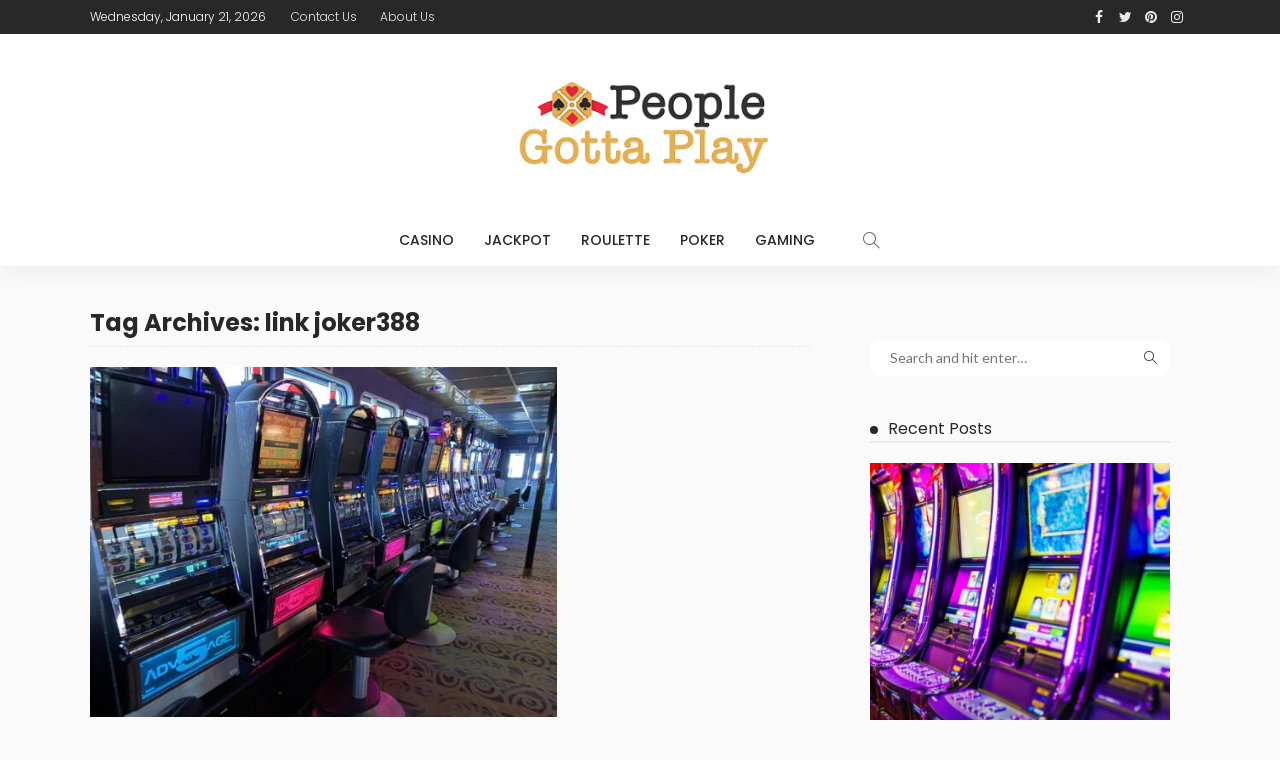

--- FILE ---
content_type: text/html; charset=UTF-8
request_url: https://peoplegottaplay.com/tag/link-joker388/
body_size: 63356
content:
<!DOCTYPE html>
<html lang="en-US">
<head>
	<meta charset="UTF-8"/>
	<meta http-equiv="X-UA-Compatible" content="IE=edge">
	<meta name="viewport" content="width=device-width, initial-scale=1.0">
	<link rel="profile" href="https://gmpg.org/xfn/11"/>
	<link rel="pingback" href="https://peoplegottaplay.com/xmlrpc.php"/>
	<script type="application/javascript">var newsmax_ruby_ajax_url = "https://peoplegottaplay.com/wp-admin/admin-ajax.php"</script><meta name='robots' content='index, follow, max-image-preview:large, max-snippet:-1, max-video-preview:-1' />

	<!-- This site is optimized with the Yoast SEO plugin v26.2 - https://yoast.com/wordpress/plugins/seo/ -->
	<title>link joker388 Archives | People Gotta Play</title>
	<link rel="preconnect" href="https://fonts.gstatic.com" crossorigin><link rel="preload" as="style" onload="this.onload=null;this.rel='stylesheet'" id="rb-preload-gfonts" href="https://fonts.googleapis.com/css?family=Lato%3A400%2C700%7CPoppins%3A700%2C500%2C400%2C300%7CLato%3A100%2C300%2C400%2C700%2C900%2C100italic%2C300italic%2C400italic%2C700italic%2C900italic%7CPoppins%3A700%2C500%2C400%2C300&amp;display=swap" crossorigin><noscript><link rel="stylesheet" id="rb-preload-gfonts" href="https://fonts.googleapis.com/css?family=Lato%3A400%2C700%7CPoppins%3A700%2C500%2C400%2C300%7CLato%3A100%2C300%2C400%2C700%2C900%2C100italic%2C300italic%2C400italic%2C700italic%2C900italic%7CPoppins%3A700%2C500%2C400%2C300&amp;display=swap"></noscript><link rel="canonical" href="https://peoplegottaplay.com/tag/link-joker388/" />
	<meta property="og:locale" content="en_US" />
	<meta property="og:type" content="article" />
	<meta property="og:title" content="link joker388 Archives | People Gotta Play" />
	<meta property="og:url" content="https://peoplegottaplay.com/tag/link-joker388/" />
	<meta property="og:site_name" content="People Gotta Play" />
	<meta name="twitter:card" content="summary_large_image" />
	<script type="application/ld+json" class="yoast-schema-graph">{"@context":"https://schema.org","@graph":[{"@type":"CollectionPage","@id":"https://peoplegottaplay.com/tag/link-joker388/","url":"https://peoplegottaplay.com/tag/link-joker388/","name":"link joker388 Archives | People Gotta Play","isPartOf":{"@id":"https://peoplegottaplay.com/#website"},"primaryImageOfPage":{"@id":"https://peoplegottaplay.com/tag/link-joker388/#primaryimage"},"image":{"@id":"https://peoplegottaplay.com/tag/link-joker388/#primaryimage"},"thumbnailUrl":"https://peoplegottaplay.com/wp-content/uploads/2021/05/c.jpg","breadcrumb":{"@id":"https://peoplegottaplay.com/tag/link-joker388/#breadcrumb"},"inLanguage":"en-US"},{"@type":"ImageObject","inLanguage":"en-US","@id":"https://peoplegottaplay.com/tag/link-joker388/#primaryimage","url":"https://peoplegottaplay.com/wp-content/uploads/2021/05/c.jpg","contentUrl":"https://peoplegottaplay.com/wp-content/uploads/2021/05/c.jpg","width":800,"height":600},{"@type":"BreadcrumbList","@id":"https://peoplegottaplay.com/tag/link-joker388/#breadcrumb","itemListElement":[{"@type":"ListItem","position":1,"name":"Home","item":"https://peoplegottaplay.com/"},{"@type":"ListItem","position":2,"name":"link joker388"}]},{"@type":"WebSite","@id":"https://peoplegottaplay.com/#website","url":"https://peoplegottaplay.com/","name":"People Gotta Play","description":"Casino Blog","potentialAction":[{"@type":"SearchAction","target":{"@type":"EntryPoint","urlTemplate":"https://peoplegottaplay.com/?s={search_term_string}"},"query-input":{"@type":"PropertyValueSpecification","valueRequired":true,"valueName":"search_term_string"}}],"inLanguage":"en-US"}]}</script>
	<!-- / Yoast SEO plugin. -->


<link rel='dns-prefetch' href='//fonts.googleapis.com' />
<link rel="alternate" type="application/rss+xml" title="People Gotta Play &raquo; Feed" href="https://peoplegottaplay.com/feed/" />
<link rel="alternate" type="application/rss+xml" title="People Gotta Play &raquo; Comments Feed" href="https://peoplegottaplay.com/comments/feed/" />
<link rel="alternate" type="application/rss+xml" title="People Gotta Play &raquo; link joker388 Tag Feed" href="https://peoplegottaplay.com/tag/link-joker388/feed/" />
<style id='wp-img-auto-sizes-contain-inline-css'>
img:is([sizes=auto i],[sizes^="auto," i]){contain-intrinsic-size:3000px 1500px}
/*# sourceURL=wp-img-auto-sizes-contain-inline-css */
</style>
<link rel='stylesheet' id='newsmax_ruby_core_style-css' href='https://peoplegottaplay.com/wp-content/plugins/newsmax-core/assets/style.css?ver=4.3' media='all' />
<style id='wp-emoji-styles-inline-css'>

	img.wp-smiley, img.emoji {
		display: inline !important;
		border: none !important;
		box-shadow: none !important;
		height: 1em !important;
		width: 1em !important;
		margin: 0 0.07em !important;
		vertical-align: -0.1em !important;
		background: none !important;
		padding: 0 !important;
	}
/*# sourceURL=wp-emoji-styles-inline-css */
</style>
<style id='wp-block-library-inline-css'>
:root{--wp-block-synced-color:#7a00df;--wp-block-synced-color--rgb:122,0,223;--wp-bound-block-color:var(--wp-block-synced-color);--wp-editor-canvas-background:#ddd;--wp-admin-theme-color:#007cba;--wp-admin-theme-color--rgb:0,124,186;--wp-admin-theme-color-darker-10:#006ba1;--wp-admin-theme-color-darker-10--rgb:0,107,160.5;--wp-admin-theme-color-darker-20:#005a87;--wp-admin-theme-color-darker-20--rgb:0,90,135;--wp-admin-border-width-focus:2px}@media (min-resolution:192dpi){:root{--wp-admin-border-width-focus:1.5px}}.wp-element-button{cursor:pointer}:root .has-very-light-gray-background-color{background-color:#eee}:root .has-very-dark-gray-background-color{background-color:#313131}:root .has-very-light-gray-color{color:#eee}:root .has-very-dark-gray-color{color:#313131}:root .has-vivid-green-cyan-to-vivid-cyan-blue-gradient-background{background:linear-gradient(135deg,#00d084,#0693e3)}:root .has-purple-crush-gradient-background{background:linear-gradient(135deg,#34e2e4,#4721fb 50%,#ab1dfe)}:root .has-hazy-dawn-gradient-background{background:linear-gradient(135deg,#faaca8,#dad0ec)}:root .has-subdued-olive-gradient-background{background:linear-gradient(135deg,#fafae1,#67a671)}:root .has-atomic-cream-gradient-background{background:linear-gradient(135deg,#fdd79a,#004a59)}:root .has-nightshade-gradient-background{background:linear-gradient(135deg,#330968,#31cdcf)}:root .has-midnight-gradient-background{background:linear-gradient(135deg,#020381,#2874fc)}:root{--wp--preset--font-size--normal:16px;--wp--preset--font-size--huge:42px}.has-regular-font-size{font-size:1em}.has-larger-font-size{font-size:2.625em}.has-normal-font-size{font-size:var(--wp--preset--font-size--normal)}.has-huge-font-size{font-size:var(--wp--preset--font-size--huge)}.has-text-align-center{text-align:center}.has-text-align-left{text-align:left}.has-text-align-right{text-align:right}.has-fit-text{white-space:nowrap!important}#end-resizable-editor-section{display:none}.aligncenter{clear:both}.items-justified-left{justify-content:flex-start}.items-justified-center{justify-content:center}.items-justified-right{justify-content:flex-end}.items-justified-space-between{justify-content:space-between}.screen-reader-text{border:0;clip-path:inset(50%);height:1px;margin:-1px;overflow:hidden;padding:0;position:absolute;width:1px;word-wrap:normal!important}.screen-reader-text:focus{background-color:#ddd;clip-path:none;color:#444;display:block;font-size:1em;height:auto;left:5px;line-height:normal;padding:15px 23px 14px;text-decoration:none;top:5px;width:auto;z-index:100000}html :where(.has-border-color){border-style:solid}html :where([style*=border-top-color]){border-top-style:solid}html :where([style*=border-right-color]){border-right-style:solid}html :where([style*=border-bottom-color]){border-bottom-style:solid}html :where([style*=border-left-color]){border-left-style:solid}html :where([style*=border-width]){border-style:solid}html :where([style*=border-top-width]){border-top-style:solid}html :where([style*=border-right-width]){border-right-style:solid}html :where([style*=border-bottom-width]){border-bottom-style:solid}html :where([style*=border-left-width]){border-left-style:solid}html :where(img[class*=wp-image-]){height:auto;max-width:100%}:where(figure){margin:0 0 1em}html :where(.is-position-sticky){--wp-admin--admin-bar--position-offset:var(--wp-admin--admin-bar--height,0px)}@media screen and (max-width:600px){html :where(.is-position-sticky){--wp-admin--admin-bar--position-offset:0px}}

/*# sourceURL=wp-block-library-inline-css */
</style><style id='global-styles-inline-css'>
:root{--wp--preset--aspect-ratio--square: 1;--wp--preset--aspect-ratio--4-3: 4/3;--wp--preset--aspect-ratio--3-4: 3/4;--wp--preset--aspect-ratio--3-2: 3/2;--wp--preset--aspect-ratio--2-3: 2/3;--wp--preset--aspect-ratio--16-9: 16/9;--wp--preset--aspect-ratio--9-16: 9/16;--wp--preset--color--black: #000000;--wp--preset--color--cyan-bluish-gray: #abb8c3;--wp--preset--color--white: #ffffff;--wp--preset--color--pale-pink: #f78da7;--wp--preset--color--vivid-red: #cf2e2e;--wp--preset--color--luminous-vivid-orange: #ff6900;--wp--preset--color--luminous-vivid-amber: #fcb900;--wp--preset--color--light-green-cyan: #7bdcb5;--wp--preset--color--vivid-green-cyan: #00d084;--wp--preset--color--pale-cyan-blue: #8ed1fc;--wp--preset--color--vivid-cyan-blue: #0693e3;--wp--preset--color--vivid-purple: #9b51e0;--wp--preset--gradient--vivid-cyan-blue-to-vivid-purple: linear-gradient(135deg,rgb(6,147,227) 0%,rgb(155,81,224) 100%);--wp--preset--gradient--light-green-cyan-to-vivid-green-cyan: linear-gradient(135deg,rgb(122,220,180) 0%,rgb(0,208,130) 100%);--wp--preset--gradient--luminous-vivid-amber-to-luminous-vivid-orange: linear-gradient(135deg,rgb(252,185,0) 0%,rgb(255,105,0) 100%);--wp--preset--gradient--luminous-vivid-orange-to-vivid-red: linear-gradient(135deg,rgb(255,105,0) 0%,rgb(207,46,46) 100%);--wp--preset--gradient--very-light-gray-to-cyan-bluish-gray: linear-gradient(135deg,rgb(238,238,238) 0%,rgb(169,184,195) 100%);--wp--preset--gradient--cool-to-warm-spectrum: linear-gradient(135deg,rgb(74,234,220) 0%,rgb(151,120,209) 20%,rgb(207,42,186) 40%,rgb(238,44,130) 60%,rgb(251,105,98) 80%,rgb(254,248,76) 100%);--wp--preset--gradient--blush-light-purple: linear-gradient(135deg,rgb(255,206,236) 0%,rgb(152,150,240) 100%);--wp--preset--gradient--blush-bordeaux: linear-gradient(135deg,rgb(254,205,165) 0%,rgb(254,45,45) 50%,rgb(107,0,62) 100%);--wp--preset--gradient--luminous-dusk: linear-gradient(135deg,rgb(255,203,112) 0%,rgb(199,81,192) 50%,rgb(65,88,208) 100%);--wp--preset--gradient--pale-ocean: linear-gradient(135deg,rgb(255,245,203) 0%,rgb(182,227,212) 50%,rgb(51,167,181) 100%);--wp--preset--gradient--electric-grass: linear-gradient(135deg,rgb(202,248,128) 0%,rgb(113,206,126) 100%);--wp--preset--gradient--midnight: linear-gradient(135deg,rgb(2,3,129) 0%,rgb(40,116,252) 100%);--wp--preset--font-size--small: 13px;--wp--preset--font-size--medium: 20px;--wp--preset--font-size--large: 36px;--wp--preset--font-size--x-large: 42px;--wp--preset--spacing--20: 0.44rem;--wp--preset--spacing--30: 0.67rem;--wp--preset--spacing--40: 1rem;--wp--preset--spacing--50: 1.5rem;--wp--preset--spacing--60: 2.25rem;--wp--preset--spacing--70: 3.38rem;--wp--preset--spacing--80: 5.06rem;--wp--preset--shadow--natural: 6px 6px 9px rgba(0, 0, 0, 0.2);--wp--preset--shadow--deep: 12px 12px 50px rgba(0, 0, 0, 0.4);--wp--preset--shadow--sharp: 6px 6px 0px rgba(0, 0, 0, 0.2);--wp--preset--shadow--outlined: 6px 6px 0px -3px rgb(255, 255, 255), 6px 6px rgb(0, 0, 0);--wp--preset--shadow--crisp: 6px 6px 0px rgb(0, 0, 0);}:where(.is-layout-flex){gap: 0.5em;}:where(.is-layout-grid){gap: 0.5em;}body .is-layout-flex{display: flex;}.is-layout-flex{flex-wrap: wrap;align-items: center;}.is-layout-flex > :is(*, div){margin: 0;}body .is-layout-grid{display: grid;}.is-layout-grid > :is(*, div){margin: 0;}:where(.wp-block-columns.is-layout-flex){gap: 2em;}:where(.wp-block-columns.is-layout-grid){gap: 2em;}:where(.wp-block-post-template.is-layout-flex){gap: 1.25em;}:where(.wp-block-post-template.is-layout-grid){gap: 1.25em;}.has-black-color{color: var(--wp--preset--color--black) !important;}.has-cyan-bluish-gray-color{color: var(--wp--preset--color--cyan-bluish-gray) !important;}.has-white-color{color: var(--wp--preset--color--white) !important;}.has-pale-pink-color{color: var(--wp--preset--color--pale-pink) !important;}.has-vivid-red-color{color: var(--wp--preset--color--vivid-red) !important;}.has-luminous-vivid-orange-color{color: var(--wp--preset--color--luminous-vivid-orange) !important;}.has-luminous-vivid-amber-color{color: var(--wp--preset--color--luminous-vivid-amber) !important;}.has-light-green-cyan-color{color: var(--wp--preset--color--light-green-cyan) !important;}.has-vivid-green-cyan-color{color: var(--wp--preset--color--vivid-green-cyan) !important;}.has-pale-cyan-blue-color{color: var(--wp--preset--color--pale-cyan-blue) !important;}.has-vivid-cyan-blue-color{color: var(--wp--preset--color--vivid-cyan-blue) !important;}.has-vivid-purple-color{color: var(--wp--preset--color--vivid-purple) !important;}.has-black-background-color{background-color: var(--wp--preset--color--black) !important;}.has-cyan-bluish-gray-background-color{background-color: var(--wp--preset--color--cyan-bluish-gray) !important;}.has-white-background-color{background-color: var(--wp--preset--color--white) !important;}.has-pale-pink-background-color{background-color: var(--wp--preset--color--pale-pink) !important;}.has-vivid-red-background-color{background-color: var(--wp--preset--color--vivid-red) !important;}.has-luminous-vivid-orange-background-color{background-color: var(--wp--preset--color--luminous-vivid-orange) !important;}.has-luminous-vivid-amber-background-color{background-color: var(--wp--preset--color--luminous-vivid-amber) !important;}.has-light-green-cyan-background-color{background-color: var(--wp--preset--color--light-green-cyan) !important;}.has-vivid-green-cyan-background-color{background-color: var(--wp--preset--color--vivid-green-cyan) !important;}.has-pale-cyan-blue-background-color{background-color: var(--wp--preset--color--pale-cyan-blue) !important;}.has-vivid-cyan-blue-background-color{background-color: var(--wp--preset--color--vivid-cyan-blue) !important;}.has-vivid-purple-background-color{background-color: var(--wp--preset--color--vivid-purple) !important;}.has-black-border-color{border-color: var(--wp--preset--color--black) !important;}.has-cyan-bluish-gray-border-color{border-color: var(--wp--preset--color--cyan-bluish-gray) !important;}.has-white-border-color{border-color: var(--wp--preset--color--white) !important;}.has-pale-pink-border-color{border-color: var(--wp--preset--color--pale-pink) !important;}.has-vivid-red-border-color{border-color: var(--wp--preset--color--vivid-red) !important;}.has-luminous-vivid-orange-border-color{border-color: var(--wp--preset--color--luminous-vivid-orange) !important;}.has-luminous-vivid-amber-border-color{border-color: var(--wp--preset--color--luminous-vivid-amber) !important;}.has-light-green-cyan-border-color{border-color: var(--wp--preset--color--light-green-cyan) !important;}.has-vivid-green-cyan-border-color{border-color: var(--wp--preset--color--vivid-green-cyan) !important;}.has-pale-cyan-blue-border-color{border-color: var(--wp--preset--color--pale-cyan-blue) !important;}.has-vivid-cyan-blue-border-color{border-color: var(--wp--preset--color--vivid-cyan-blue) !important;}.has-vivid-purple-border-color{border-color: var(--wp--preset--color--vivid-purple) !important;}.has-vivid-cyan-blue-to-vivid-purple-gradient-background{background: var(--wp--preset--gradient--vivid-cyan-blue-to-vivid-purple) !important;}.has-light-green-cyan-to-vivid-green-cyan-gradient-background{background: var(--wp--preset--gradient--light-green-cyan-to-vivid-green-cyan) !important;}.has-luminous-vivid-amber-to-luminous-vivid-orange-gradient-background{background: var(--wp--preset--gradient--luminous-vivid-amber-to-luminous-vivid-orange) !important;}.has-luminous-vivid-orange-to-vivid-red-gradient-background{background: var(--wp--preset--gradient--luminous-vivid-orange-to-vivid-red) !important;}.has-very-light-gray-to-cyan-bluish-gray-gradient-background{background: var(--wp--preset--gradient--very-light-gray-to-cyan-bluish-gray) !important;}.has-cool-to-warm-spectrum-gradient-background{background: var(--wp--preset--gradient--cool-to-warm-spectrum) !important;}.has-blush-light-purple-gradient-background{background: var(--wp--preset--gradient--blush-light-purple) !important;}.has-blush-bordeaux-gradient-background{background: var(--wp--preset--gradient--blush-bordeaux) !important;}.has-luminous-dusk-gradient-background{background: var(--wp--preset--gradient--luminous-dusk) !important;}.has-pale-ocean-gradient-background{background: var(--wp--preset--gradient--pale-ocean) !important;}.has-electric-grass-gradient-background{background: var(--wp--preset--gradient--electric-grass) !important;}.has-midnight-gradient-background{background: var(--wp--preset--gradient--midnight) !important;}.has-small-font-size{font-size: var(--wp--preset--font-size--small) !important;}.has-medium-font-size{font-size: var(--wp--preset--font-size--medium) !important;}.has-large-font-size{font-size: var(--wp--preset--font-size--large) !important;}.has-x-large-font-size{font-size: var(--wp--preset--font-size--x-large) !important;}
/*# sourceURL=global-styles-inline-css */
</style>

<style id='classic-theme-styles-inline-css'>
/*! This file is auto-generated */
.wp-block-button__link{color:#fff;background-color:#32373c;border-radius:9999px;box-shadow:none;text-decoration:none;padding:calc(.667em + 2px) calc(1.333em + 2px);font-size:1.125em}.wp-block-file__button{background:#32373c;color:#fff;text-decoration:none}
/*# sourceURL=/wp-includes/css/classic-themes.min.css */
</style>
<link rel='stylesheet' id='contact-form-7-css' href='https://peoplegottaplay.com/wp-content/plugins/contact-form-7/includes/css/styles.css?ver=6.1.2' media='all' />

<link rel='stylesheet' id='bootstrap-css' href='https://peoplegottaplay.com/wp-content/themes/newsmax/assets/external/bootstrap.css?ver=v3.3.1' media='all' />
<link rel='stylesheet' id='font-awesome-css' href='https://peoplegottaplay.com/wp-content/themes/newsmax/assets/external/font-awesome.css?ver=v4.7.0' media='all' />
<link rel='stylesheet' id='simple-line-icons-css' href='https://peoplegottaplay.com/wp-content/themes/newsmax/assets/external/simple-line-icons.css?ver=v2.4.0' media='all' />
<link rel='stylesheet' id='newsmax-miscellaneous-css' href='https://peoplegottaplay.com/wp-content/themes/newsmax/assets/css/miscellaneous.css?ver=4.3' media='all' />
<link rel='stylesheet' id='newsmax-ruby-main-css' href='https://peoplegottaplay.com/wp-content/themes/newsmax/assets/css/main.css?ver=4.3' media='all' />
<link rel='stylesheet' id='newsmax-ruby-responsive-css' href='https://peoplegottaplay.com/wp-content/themes/newsmax/assets/css/responsive.css?ver=4.3' media='all' />
<link rel='stylesheet' id='newsmax-ruby-style-css' href='https://peoplegottaplay.com/wp-content/themes/newsmax/style.css?ver=4.3' media='all' />
<style id='newsmax-ruby-style-inline-css'>
#newsmax_ruby_navbar_widget_button-_multiwidget .widget-btn {}#newsmax_ruby_navbar_widget_button-_multiwidget .widget-btn:hover {}
.small-menu-inner > li > a, .breadcrumb-wrap, .widget-btn { font-family: Poppins;}.small-menu-inner > li > a, .widget-btn { font-weight: 500;}.small-menu-inner .sub-menu { font-family: Poppins;}body { background-color : #fafafa;background-repeat : no-repeat;background-size : cover;background-attachment : fixed;background-position : left top;}.footer-inner { background-color : #282828;background-repeat : no-repeat;background-size : cover;background-attachment : fixed;background-position : center center;}.banner-wrap { background-color : #ffffff;background-repeat : no-repeat;background-size : cover;background-attachment : fixed;background-position : center center;}body, p {font-family:Lato;font-weight:400;}.main-menu-inner > li > a {font-family:Poppins;font-weight:500;text-transform:uppercase;}.navbar-wrap .is-sub-default {font-family:Poppins;font-weight:400;text-transform:capitalize;}.topbar-wrap {font-family:Poppins;font-weight:300;text-transform:capitalize;}.off-canvas-nav-wrap .sub-menu a {font-family:Poppins;font-weight:500;text-transform:uppercase;}.logo-wrap.is-logo-text .logo-title, .off-canvas-logo-wrap.is-logo-text .logo-text {font-family:Poppins;font-weight:700;}.site-tagline {font-family:Poppins;font-weight:400;}.logo-mobile-wrap .logo-text {font-family:Poppins;text-transform:uppercase;}.block-header-wrap, .is-block-header-style-5 .block-header-wrap {font-family:Poppins;font-size:18px;font-weight:400;text-transform:none;}.widget-title, .is-block-header-style-5 .widget-title.block-title {font-family:Poppins;font-size:16px;font-weight:400;text-transform:none;}h1 {font-family:Poppins;font-weight:700;}h2 {font-family:Poppins;font-weight:700;}h3 {font-family:Poppins;font-weight:700;}h4 {font-family:Poppins;font-weight:700;}h5 {font-family:Poppins;font-weight:700;}h6 {font-family:Poppins;font-weight:700;}.post-cat-info {font-weight:700;font-family:Lato;text-transform:uppercase;}.post-meta-info {font-family:Lato;font-weight:400;color:#aaaaaa;}.post-btn a {}.post-title.is-size-0 {font-family:Poppins;font-weight:700;}.post-title.is-size-1 {font-family:Poppins;font-weight:700;}.post-title.is-size-2 {font-family:Poppins;font-weight:500;}.post-title.is-size-3 {font-family:Poppins;font-weight:500;}.post-title.is-size-4 {font-family:Poppins;font-weight:500;}@media only screen and (min-width: 992px) and (max-width: 1199px) {body .post-title.is-size-0 {}body .post-title.is-size-1 {}body .post-title.is-size-2 {}body .post-title.is-size-3 {}body .post-title.is-size-4 {}}@media only screen and (max-width: 991px) {body .post-title.is-size-0 {}body .post-title.is-size-1 {}body .post-title.is-size-2 {}body .post-title.is-size-3 {}body .post-title.is-size-4 {}}@media only screen and (max-width: 767px) {body .post-title.is-size-0 {}body .post-title.is-size-1 {}body .post-title.is-size-2 {}body .post-title.is-size-3 {}body .post-title.is-size-4, .post-list-2 .post-title a, .post-list-3 .post-title a {}}@media only screen and (max-width: 767px) {body, p {}.post-excerpt p {}.entry h1 {}.entry h2 {}.entry h3 {}.entry h4 {}.entry h5 {}.entry h6 {}}.post-meta-info-duration { font-family:Lato;}.widget_recent_entries li a, .recentcomments a, .wp-block-latest-posts a { font-family:Poppins;}
/*# sourceURL=newsmax-ruby-style-inline-css */
</style>

<script src="https://peoplegottaplay.com/wp-includes/js/jquery/jquery.min.js?ver=3.7.1" id="jquery-core-js"></script>
<script src="https://peoplegottaplay.com/wp-includes/js/jquery/jquery-migrate.min.js?ver=3.4.1" id="jquery-migrate-js"></script>
<link rel="https://api.w.org/" href="https://peoplegottaplay.com/wp-json/" /><link rel="alternate" title="JSON" type="application/json" href="https://peoplegottaplay.com/wp-json/wp/v2/tags/93" /><link rel="EditURI" type="application/rsd+xml" title="RSD" href="https://peoplegottaplay.com/xmlrpc.php?rsd" />
<meta name="generator" content="WordPress 6.9" />
<link rel="icon" href="https://peoplegottaplay.com/wp-content/uploads/2020/08/People-Gotta-Play-f-150x133.png" sizes="32x32" />
<link rel="icon" href="https://peoplegottaplay.com/wp-content/uploads/2020/08/People-Gotta-Play-f.png" sizes="192x192" />
<link rel="apple-touch-icon" href="https://peoplegottaplay.com/wp-content/uploads/2020/08/People-Gotta-Play-f.png" />
<meta name="msapplication-TileImage" content="https://peoplegottaplay.com/wp-content/uploads/2020/08/People-Gotta-Play-f.png" />
<style type="text/css" title="dynamic-css" class="options-output">.banner-wrap{background-color:#ffffff;background-size:cover;background-attachment:fixed;background-position:center center;background-repeat:no-repeat;}body,p{font-family:Lato;font-weight:400;font-style:normal;}.post-title.is-size-0{font-family:Poppins;font-weight:700;font-style:normal;}.post-title.is-size-1{font-family:Poppins;font-weight:700;font-style:normal;}.post-title.is-size-2{font-family:Poppins;font-weight:500;font-style:normal;}.post-title.is-size-3{font-family:Poppins;font-weight:500;font-style:normal;}.post-title.is-size-4{font-family:Poppins;font-weight:500;font-style:normal;}.post-cat-info{font-family:Lato;text-transform:uppercase;font-weight:700;font-style:normal;}.post-meta-info{font-family:Lato;font-weight:400;font-style:normal;color:#aaaaaa;}.post-btn a{font-family:Lato;font-weight:400;font-style:normal;font-size:11px;}.block-header-wrap,.is-block-header-style-5 .block-header-wrap{font-family:Poppins;text-transform:none;font-weight:400;font-style:normal;font-size:18px;}.widget-title, .is-block-header-style-5 .widget-title.block-title{font-family:Poppins;text-transform:none;font-weight:400;font-style:normal;font-size:16px;}.main-menu-inner > li > a{font-family:Poppins;text-transform:uppercase;font-weight:500;font-style:normal;}.navbar-wrap .is-sub-default{font-family:Poppins;text-transform:capitalize;font-weight:400;font-style:normal;}.topbar-wrap{font-family:Poppins;text-transform:capitalize;font-weight:300;font-style:normal;}.off-canvas-nav-wrap{font-family:Poppins;text-transform:uppercase;font-weight:500;font-style:normal;}.off-canvas-nav-wrap .sub-menu a{font-family:Poppins;text-transform:uppercase;font-weight:500;font-style:normal;}.logo-wrap.is-logo-text .logo-title,.off-canvas-logo-wrap.is-logo-text .logo-text{font-family:Poppins;font-weight:700;font-style:normal;}.site-tagline{font-family:Poppins;font-weight:400;font-style:normal;}.logo-mobile-wrap .logo-text{font-family:Poppins;text-transform:uppercase;font-weight:normal;font-style:normal;}.entry h1{font-family:Poppins;font-weight:700;font-style:normal;}.entry h2{font-family:Poppins;font-weight:700;font-style:normal;}.entry h3{font-family:Poppins;font-weight:700;font-style:normal;}.entry h4{font-family:Poppins;font-weight:700;font-style:normal;}.entry h5{font-family:Poppins;font-weight:700;font-style:normal;}.entry h6{font-family:Poppins;font-weight:700;font-style:normal;}</style></head>
<body class="archive tag tag-link-joker388 tag-93 wp-theme-newsmax ruby-body is-holder is-site-fullwidth is-sidebar-style-1 is-breadcrumb is-tooltips is-back-top is-block-header-style-1 is-cat-style-1 is-btn-style-1" data-slider_autoplay="1" data-slider_play_speed="5550" >

<div class="off-canvas-wrap off-canvas-holder is-light-style is-dark-text">
	<a href="#" id="ruby-off-canvas-close-btn"><i class="ruby-close-btn"></i></a>
	<div class="off-canvas-inner">

		
		
		
		
			</div>
</div><div id="ruby-site" class="site-outer">
	<div class="header-wrap header-style-6">
	<div class="header-inner">
				<div class="topbar-wrap topbar-style-1">
	<div class="ruby-container">
		<div class="topbar-inner container-inner clearfix">
			<div class="topbar-left">
				
<div class="topbar-date">
	<span >Wednesday, January 21, 2026</span>
</div>									<nav id="ruby-topbar-navigation" class="topbar-menu-wrap">
		<div class="menu-top-container"><ul id="topbar-menu" class="topbar-menu-inner"><li id="menu-item-793" class="menu-item menu-item-type-post_type menu-item-object-page menu-item-793"><a href="https://peoplegottaplay.com/contact-us/">Contact Us</a></li>
<li id="menu-item-792" class="menu-item menu-item-type-post_type menu-item-object-page menu-item-792"><a href="https://peoplegottaplay.com/about-us/">About Us</a></li>
</ul></div>	</nav>
			</div>
			<div class="topbar-right">
													<div class="topbar-social tooltips">
		<a class="icon-facebook" title="facebook" href="#" target="_blank"><i class="fa fa-facebook" aria-hidden="true"></i></a><a class="icon-twitter" title="twitter" href="#" target="_blank"><i class="fa fa-twitter" aria-hidden="true"></i></a><a class="icon-pinterest" title="pinterest" href="#" target="_blank"><i class="fa fa-pinterest" aria-hidden="true"></i></a><a class="icon-instagram" title="instagram" href="#" target="_blank"><i class="fa fa-instagram" aria-hidden="true"></i></a>	</div>
							</div>
		</div>
	</div>
</div>

		<div class="banner-wrap clearfix">
			<div class="ruby-container">
				<div class="banner-inner container-inner clearfix">
					<div class="banner-center">
						<div class="logo-wrap is-logo-image"  itemscope  itemtype="https://schema.org/Organization" >
	<div class="logo-inner">
						<a href="https://peoplegottaplay.com/" class="logo" title="People Gotta Play">
				<img height="130" width="300" src="https://peoplegottaplay.com/wp-content/uploads/2020/08/People-Gotta-Play.png" alt="People Gotta Play" loading="lazy">
			</a>
				</div>

	</div>
					</div>
				</div>
			</div>
		</div>

		<div class="navbar-outer clearfix">
			<div class="navbar-wrap">
				<div class="ruby-container">
					<div class="navbar-inner container-inner clearfix">
						<div class="navbar-mobile">
							<div class="off-canvas-btn-wrap">
	<div class="off-canvas-btn">
		<a href="#" class="ruby-toggle" title="off-canvas button">
			<span class="icon-toggle"></span>
		</a>
	</div>
</div>
							
	<div class="logo-mobile-wrap is-logo-text">
	<a class="logo-text" href="https://peoplegottaplay.com/"><strong>People Gotta Play</strong></a>
	</div>
						</div><!--#mobile -->
						<div class="navbar-center">
														<nav id="ruby-main-menu" class="main-menu-wrap"  itemscope  itemtype="https://schema.org/SiteNavigationElement" >
	<div class="menu-home-container"><ul id="main-menu" class="main-menu-inner"><li id="menu-item-119" class="menu-item menu-item-type-taxonomy menu-item-object-category menu-item-119 is-category-2"><a href="https://peoplegottaplay.com/category/casino/">Casino</a></li><li id="menu-item-120" class="menu-item menu-item-type-taxonomy menu-item-object-category menu-item-120 is-category-3"><a href="https://peoplegottaplay.com/category/jackpot/">Jackpot</a></li><li id="menu-item-121" class="menu-item menu-item-type-taxonomy menu-item-object-category menu-item-121 is-category-4"><a href="https://peoplegottaplay.com/category/roulette/">Roulette</a></li><li id="menu-item-122" class="menu-item menu-item-type-taxonomy menu-item-object-category menu-item-122 is-category-5"><a href="https://peoplegottaplay.com/category/poker/">Poker</a></li><li id="menu-item-123" class="menu-item menu-item-type-taxonomy menu-item-object-category menu-item-123 is-category-6"><a href="https://peoplegottaplay.com/category/gaming/">Gaming</a></li></ul></div></nav>							<div class="navbar-right">
																<div class="navbar-search">
	<a href="#" id="ruby-navbar-search-icon" data-mfp-src="#ruby-header-search-popup" data-effect="mpf-ruby-effect header-search-popup-outer" title="search" class="navbar-search-icon">
		<i class="icon-simple icon-magnifier"></i>
	</a>
</div>
															</div>
						</div><!--#center navbar -->
					</div>
				</div>
			</div>
		</div>
	</div>

	<div id="ruby-header-search-popup" class="header-search-popup mfp-hide mfp-animation">
	<div class="header-search-popup-inner is-light-text">
		<form class="search-form" method="get" action="https://peoplegottaplay.com/">
			<fieldset>
				<input id="ruby-search-input" type="text" class="field" name="s" value="" placeholder="Type to search&hellip;" autocomplete="off">
				<button type="submit" value="" class="btn"><i class="icon-simple icon-magnifier" aria-hidden="true"></i></button>
			</fieldset>
			<div class="header-search-result"></div>
		</form>
	</div>
</div>	</div>	<div class="site-wrap">
		<div class="site-mask"></div>
		<div class="site-inner"><div class="ruby-page-wrap ruby-section row is-sidebar-right ruby-container blog-wrap is-classic_1 no-1st-classic">		<div id="site-breadcrumb" class="breadcrumb-outer">
						<div class="breadcrumb-wrap">
				<div class="breadcrumb-inner ruby-container">
									</div>
			</div>
					</div>
		<div class="ruby-content-wrap blog-inner col-sm-8 col-xs-12 content-with-sidebar" ><div class="archive-header"><h1 class="archive-title post-title"><span>Tag Archives: link joker388</span></h1></div><div class="blog-listing-wrap"><div class="blog-listing-el"><div class="post-outer"><article class="post-wrap post-classic post-classic-1"><div class="post-header"><div class="post-thumb-outer"><div class="post-thumb is-image"><a href="https://peoplegottaplay.com/progressed-tips-on-the-best-way-to-idn-play/" title="Progressed Tips On The Best Way To Idn Play" rel="bookmark"><span class="thumbnail-resize"><img width="467" height="350" src="https://peoplegottaplay.com/wp-content/uploads/2021/05/c.jpg" class="attachment-newsmax_ruby_crop_750x350 size-newsmax_ruby_crop_750x350 wp-post-image" alt="" decoding="async" fetchpriority="high" srcset="https://peoplegottaplay.com/wp-content/uploads/2021/05/c.jpg 800w, https://peoplegottaplay.com/wp-content/uploads/2021/05/c-300x225.jpg 300w, https://peoplegottaplay.com/wp-content/uploads/2021/05/c-768x576.jpg 768w, https://peoplegottaplay.com/wp-content/uploads/2021/05/c-549x412.jpg 549w, https://peoplegottaplay.com/wp-content/uploads/2021/05/c-373x280.jpg 373w, https://peoplegottaplay.com/wp-content/uploads/2021/05/c-233x175.jpg 233w, https://peoplegottaplay.com/wp-content/uploads/2021/05/c-204x153.jpg 204w, https://peoplegottaplay.com/wp-content/uploads/2021/05/c-319x239.jpg 319w, https://peoplegottaplay.com/wp-content/uploads/2021/05/c-100x75.jpg 100w, https://peoplegottaplay.com/wp-content/uploads/2021/05/c-360x270.jpg 360w" sizes="(max-width: 467px) 100vw, 467px" /></span></a></div><div class="post-meta-info-share is-absolute"><a class="share-bar-el icon-facebook" href="https://www.facebook.com/sharer.php?u=https%3A%2F%2Fpeoplegottaplay.com%2Fprogressed-tips-on-the-best-way-to-idn-play%2F" onclick="window.open(this.href, 'mywin','left=50,top=50,width=600,height=350,toolbar=0'); return false;"><i class="fa fa-facebook color-facebook"></i></a><a class="share-bar-el icon-twitter" href="https://twitter.com/intent/tweet?text=Progressed+Tips+On+The+Best+Way+To+Idn+Play&amp;url=https%3A%2F%2Fpeoplegottaplay.com%2Fprogressed-tips-on-the-best-way-to-idn-play%2F&amp;via=People+Gotta+Play"><i class="fa fa-twitter color-twitter"></i><span style="display: none"><script>!function(d,s,id){var js,fjs=d.getElementsByTagName(s)[0];if(!d.getElementById(id)){js=d.createElement(s);js.id=id;js.src="//platform.twitter.com/widgets.js";fjs.parentNode.insertBefore(js,fjs);}}(document,"script","twitter-wjs");</script></span></a><a class="share-bar-el icon-pinterest" href="https://pinterest.com/pin/create/button/?url=https%3A%2F%2Fpeoplegottaplay.com%2Fprogressed-tips-on-the-best-way-to-idn-play%2F&amp;media=https://peoplegottaplay.com/wp-content/uploads/2021/05/c.jpg&description=Progressed+Tips+On+The+Best+Way+To+Idn+Play" onclick="window.open(this.href, 'mywin','left=50,top=50,width=600,height=350,toolbar=0'); return false;"><i class="fa fa-pinterest"></i></a></div></div></div><div class="post-body"><div class="post-cat-info is-relative is-dark-text"><a class="cat-info-el cat-info-id-2" href="https://peoplegottaplay.com/category/casino/" title="Casino">Casino</a></div><h2 class="post-title entry-title is-size-1"><a class="post-title-link" href="https://peoplegottaplay.com/progressed-tips-on-the-best-way-to-idn-play/" rel="bookmark" title="Progressed Tips On The Best Way To Idn Play">Progressed Tips On The Best Way To Idn Play</a></h2><div class="post-meta-info is-show-icon"><div class="post-meta-info-left"><span class="meta-info-el meta-info-author"><i class="icon-simple icon-note"></i><span class="author-meta-name"><a href="https://peoplegottaplay.com/author/admin/">Rose Bridges</a></span></span><span class="meta-info-el meta-info-date"><i class="icon-simple icon-clock"></i><span>May 7, 2021</span></span></div><div class="post-meta-info-right"><span class="meta-info-right-view meta-info-el"><a href="https://peoplegottaplay.com/progressed-tips-on-the-best-way-to-idn-play/" title="Progressed Tips On The Best Way To Idn Play"><i class="icon-simple icon-fire"></i>747</a></span></div></div><div class="post-excerpt"><p>What are the main chances in poker you ought to learn? There are innumerable chances in idn play with respect to various circumstances, yet you ought to remember the ones that happen most habitually. Play the player All solid poker...</p></div><!--#excerpt--></div></article></div></div></div></div><aside class="sidebar-wrap col-sm-4 col-xs-12 clearfix"><div class="ruby-sidebar-sticky"><div class="sidebar-inner"><div id="search-2" class="widget widget_search"><form method="get" class="searchform" action="https://peoplegottaplay.com/">
	<div class="ruby-search">
		<span class="search-input"><input type="text" placeholder="Search and hit enter&hellip;" value="" name="s" title="search for:"/></span>
		<span class="search-submit"><input type="submit" value="" /><i class="icon-simple icon-magnifier"></i></span>
	</div>
</form></div><div id="newsmax_ruby_sb_widget_post-2" class="widget sb-widget-post"><div class="block-title widget-title"><h3><span class="widget-post-bullet"></span>Recent Posts</h3></div><div class="widget-post-block-outer is-style-17"><div id="block_newsmax_ruby_sb_widget_post-2" class="ruby-block-wrap block-widget-post is-dark-block is-fullwidth" ><div class="ruby-block-inner"><div class="block-content-wrap"><div class="block-content-inner clearfix row"><div class="post-outer"><article class="post-wrap post-overlay post-overlay-1"><div class="post-thumb-outer"><div class="post-mask-overlay"></div><div class="post-thumb is-image"><a href="https://peoplegottaplay.com/tonights-masquerade-spin/" title="Tonight&#8217;s Masquerade Spin" rel="bookmark"><span class="thumbnail-resize"><img width="364" height="460" loading="lazy" src="https://peoplegottaplay.com/wp-content/uploads/2026/01/0292_637879585595973680-364x460.jpg" srcset="https://peoplegottaplay.com/wp-content/uploads/2026/01/0292_637879585595973680-364x460.jpg 768w, https://peoplegottaplay.com/wp-content/uploads/2026/01/0292_637879585595973680-364x225.jpg 767w" sizes="(max-width: 767px) 33vw, 768px" alt=""/></span></a></div></div><div class="is-header-overlay is-absolute is-light-text"><div class="post-header-outer"><div class="post-meta-info-share is-absolute"><a class="share-bar-el icon-facebook" href="https://www.facebook.com/sharer.php?u=https%3A%2F%2Fpeoplegottaplay.com%2Ftonights-masquerade-spin%2F" onclick="window.open(this.href, 'mywin','left=50,top=50,width=600,height=350,toolbar=0'); return false;"><i class="fa fa-facebook color-facebook"></i></a><a class="share-bar-el icon-twitter" href="https://twitter.com/intent/tweet?text=Tonight%E2%80%99s+Masquerade+Spin&amp;url=https%3A%2F%2Fpeoplegottaplay.com%2Ftonights-masquerade-spin%2F&amp;via=People+Gotta+Play"><i class="fa fa-twitter color-twitter"></i></a><a class="share-bar-el icon-pinterest" href="https://pinterest.com/pin/create/button/?url=https%3A%2F%2Fpeoplegottaplay.com%2Ftonights-masquerade-spin%2F&amp;media=https://peoplegottaplay.com/wp-content/uploads/2026/01/0292_637879585595973680.jpg&description=Tonight%E2%80%99s+Masquerade+Spin" onclick="window.open(this.href, 'mywin','left=50,top=50,width=600,height=350,toolbar=0'); return false;"><i class="fa fa-pinterest"></i></a></div><div class="post-header"><div class="post-cat-info"><a class="cat-info-el cat-info-id-2" href="https://peoplegottaplay.com/category/casino/" title="Casino">Casino</a></div><h2 class="post-title entry-title is-size-2"><a class="post-title-link" href="https://peoplegottaplay.com/tonights-masquerade-spin/" rel="bookmark" title="Tonight&#8217;s Masquerade Spin">Tonight&#8217;s Masquerade Spin</a></h2><div class="post-meta-info is-show-icon"><div class="post-meta-info-left"><span class="meta-info-el meta-info-author"><i class="icon-simple icon-note"></i><span class="author-meta-name"><a href="https://peoplegottaplay.com/author/jerry-ronald/">Jerry Ronald</a></span></span><span class="meta-info-el meta-info-date"><i class="icon-simple icon-clock"></i><span>January 20, 2026</span></span></div><div class="post-meta-info-right"><span class="meta-info-right-view meta-info-el"><a href="https://peoplegottaplay.com/tonights-masquerade-spin/" title="Tonight&#8217;s Masquerade Spin"><i class="icon-simple icon-fire"></i>12</a></span></div></div></div><!--#post header--></div></div></article></div><!--#post outer--><div class="post-outer"><article class="post-wrap post-list post-list-5"><div class="post-body"><h2 class="post-title entry-title is-size-3"><a class="post-title-link" href="https://peoplegottaplay.com/exploring-the-graphics-and-audio-of-modern-online-slot-games/" rel="bookmark" title="Exploring the Graphics and Audio of Modern Online Slot Games">Exploring the Graphics and Audio of Modern Online Slot Games</a></h2><div class="post-meta-info is-show-icon"><div class="post-meta-info-left"><span class="meta-info-el meta-info-author"><i class="icon-simple icon-note"></i><span class="author-meta-name"><a href="https://peoplegottaplay.com/author/larry-watson/">Larry Watson</a></span></span><span class="meta-info-el meta-info-date"><i class="icon-simple icon-clock"></i><span>December 7, 2025</span></span></div><div class="post-meta-info-right"><span class="meta-info-right-view meta-info-el"><a href="https://peoplegottaplay.com/exploring-the-graphics-and-audio-of-modern-online-slot-games/" title="Exploring the Graphics and Audio of Modern Online Slot Games"><i class="icon-simple icon-fire"></i>145</a></span></div></div></div><!--#post body--></article></div><!--#post outer--><div class="post-outer"><article class="post-wrap post-list post-list-5"><div class="post-body"><h2 class="post-title entry-title is-size-3"><a class="post-title-link" href="https://peoplegottaplay.com/mobile-slots-the-new-era-of-portable-gaming/" rel="bookmark" title="Mobile Slots: The New Era of Portable Gaming">Mobile Slots: The New Era of Portable Gaming</a></h2><div class="post-meta-info is-show-icon"><div class="post-meta-info-left"><span class="meta-info-el meta-info-author"><i class="icon-simple icon-note"></i><span class="author-meta-name"><a href="https://peoplegottaplay.com/author/admin/">Rose Bridges</a></span></span><span class="meta-info-el meta-info-date"><i class="icon-simple icon-clock"></i><span>December 1, 2025</span></span></div><div class="post-meta-info-right"><span class="meta-info-right-view meta-info-el"><a href="https://peoplegottaplay.com/mobile-slots-the-new-era-of-portable-gaming/" title="Mobile Slots: The New Era of Portable Gaming"><i class="icon-simple icon-fire"></i>145</a></span></div></div></div><!--#post body--></article></div><!--#post outer--><div class="post-outer"><article class="post-wrap post-list post-list-5"><div class="post-body"><h2 class="post-title entry-title is-size-3"><a class="post-title-link" href="https://peoplegottaplay.com/how-fun88-supports-safe-and-secure-betting-in-thailand/" rel="bookmark" title="How Fun88 Supports Safe and Secure Betting in Thailand">How Fun88 Supports Safe and Secure Betting in Thailand</a></h2><div class="post-meta-info is-show-icon"><div class="post-meta-info-left"><span class="meta-info-el meta-info-author"><i class="icon-simple icon-note"></i><span class="author-meta-name"><a href="https://peoplegottaplay.com/author/admin/">Rose Bridges</a></span></span><span class="meta-info-el meta-info-date"><i class="icon-simple icon-clock"></i><span>November 8, 2025</span></span></div><div class="post-meta-info-right"><span class="meta-info-right-view meta-info-el"><a href="https://peoplegottaplay.com/how-fun88-supports-safe-and-secure-betting-in-thailand/" title="How Fun88 Supports Safe and Secure Betting in Thailand"><i class="icon-simple icon-fire"></i>511</a></span></div></div></div><!--#post body--></article></div><!--#post outer--><div class="post-outer"><article class="post-wrap post-list post-list-5"><div class="post-body"><h2 class="post-title entry-title is-size-3"><a class="post-title-link" href="https://peoplegottaplay.com/digital-gaming-trends-transforming-the-future-of-online-casino-in-usa/" rel="bookmark" title="Digital Gaming Trends Transforming the Future of Online Casino in USA">Digital Gaming Trends Transforming the Future of Online Casino in USA</a></h2><div class="post-meta-info is-show-icon"><div class="post-meta-info-left"><span class="meta-info-el meta-info-author"><i class="icon-simple icon-note"></i><span class="author-meta-name"><a href="https://peoplegottaplay.com/author/admin/">Rose Bridges</a></span></span><span class="meta-info-el meta-info-date"><i class="icon-simple icon-clock"></i><span>November 5, 2025</span></span></div><div class="post-meta-info-right"><span class="meta-info-right-view meta-info-el"><a href="https://peoplegottaplay.com/digital-gaming-trends-transforming-the-future-of-online-casino-in-usa/" title="Digital Gaming Trends Transforming the Future of Online Casino in USA"><i class="icon-simple icon-fire"></i>284</a></span></div></div></div><!--#post body--></article></div><!--#post outer--><div class="post-outer"><article class="post-wrap post-list post-list-5"><div class="post-body"><h2 class="post-title entry-title is-size-3"><a class="post-title-link" href="https://peoplegottaplay.com/fruity-kings-free-slots-play-and-casino-bonus-insights/" rel="bookmark" title="Fruity Kings: Free Slots Play and Casino Bonus Insights">Fruity Kings: Free Slots Play and Casino Bonus Insights</a></h2><div class="post-meta-info is-show-icon"><div class="post-meta-info-left"><span class="meta-info-el meta-info-author"><i class="icon-simple icon-note"></i><span class="author-meta-name"><a href="https://peoplegottaplay.com/author/admin/">Rose Bridges</a></span></span><span class="meta-info-el meta-info-date"><i class="icon-simple icon-clock"></i><span>November 1, 2025</span></span></div><div class="post-meta-info-right"><span class="meta-info-right-view meta-info-el"><a href="https://peoplegottaplay.com/fruity-kings-free-slots-play-and-casino-bonus-insights/" title="Fruity Kings: Free Slots Play and Casino Bonus Insights"><i class="icon-simple icon-fire"></i>246</a></span></div></div></div><!--#post body--></article></div><!--#post outer--><div class="post-outer"><article class="post-wrap post-list post-list-5"><div class="post-body"><h2 class="post-title entry-title is-size-3"><a class="post-title-link" href="https://peoplegottaplay.com/how-does-live-football-betting-differ-from-pre-match-betting/" rel="bookmark" title="How does live football betting differ from pre-match betting?">How does live football betting differ from pre-match betting?</a></h2><div class="post-meta-info is-show-icon"><div class="post-meta-info-left"><span class="meta-info-el meta-info-author"><i class="icon-simple icon-note"></i><span class="author-meta-name"><a href="https://peoplegottaplay.com/author/criss-daniel/">Criss Daniel</a></span></span><span class="meta-info-el meta-info-date"><i class="icon-simple icon-clock"></i><span>September 8, 2025</span></span></div><div class="post-meta-info-right"><span class="meta-info-right-view meta-info-el"><a href="https://peoplegottaplay.com/how-does-live-football-betting-differ-from-pre-match-betting/" title="How does live football betting differ from pre-match betting?"><i class="icon-simple icon-fire"></i>509</a></span></div></div></div><!--#post body--></article></div><!--#post outer--></div></div><!-- #block content--></div></div><!-- #block wrap--></div></div></div></div></aside></div><div id="ruby-footer" class="footer-wrap footer-style-1 is-light-text">
		<div class="footer-inner">
					<div class="footer-column-wrap">
								<div class="ruby-container">
				
					<div class="footer-column-inner row clearfix">
						<div class="sidebar-footer col-sm-4 col-xs-12" role="complementary">
							<div id="newsmax_ruby_sb_widget_post-3" class="widget sb-widget-post"><div class="block-title widget-title"><h3><span class="widget-post-bullet"></span>Latest Posts</h3></div><div class="widget-post-block-outer is-style-9"><div id="block_newsmax_ruby_sb_widget_post-3" class="ruby-block-wrap block-widget-post is-dark-block is-fullwidth" ><div class="ruby-block-inner"><div class="block-content-wrap"><div class="block-content-inner clearfix row"><div class="post-outer"><article class="post-wrap post-feat post-overlay post-overlay-6"><div class="post-thumb-outer"><div class="post-mask-overlay"></div><div class="post-thumb is-image"><a href="https://peoplegottaplay.com/tonights-masquerade-spin/" title="Tonight&#8217;s Masquerade Spin" rel="bookmark"><span class="thumbnail-resize"><img width="364" height="150" src="https://peoplegottaplay.com/wp-content/uploads/2026/01/0292_637879585595973680-364x150.jpg" class="attachment-newsmax_ruby_crop_364x150 size-newsmax_ruby_crop_364x150 wp-post-image" alt="" decoding="async" loading="lazy" /></span></a></div></div><div class="is-header-overlay is-absolute is-light-text"><div class="post-header-outer"><div class="post-header"><h2 class="post-title entry-title is-size-4"><a class="post-title-link" href="https://peoplegottaplay.com/tonights-masquerade-spin/" rel="bookmark" title="Tonight&#8217;s Masquerade Spin">Tonight&#8217;s Masquerade Spin</a></h2></div><!--#post header--></div></div></article></div><!--#post outer--><div class="post-outer"><article class="post-wrap post-list post-list-4 clearfix"><div class="post-thumb-outer"><div class="post-thumb is-image"><a href="https://peoplegottaplay.com/exploring-the-graphics-and-audio-of-modern-online-slot-games/" title="Exploring the Graphics and Audio of Modern Online Slot Games" rel="bookmark"><span class="thumbnail-resize"><img width="100" height="65" src="https://peoplegottaplay.com/wp-content/uploads/2024/03/nm2-100x65.jpg" class="attachment-newsmax_ruby_crop_100x65 size-newsmax_ruby_crop_100x65 wp-post-image" alt="" decoding="async" loading="lazy" /></span></a></div></div><div class="post-body"><h2 class="post-title entry-title is-size-4"><a class="post-title-link" href="https://peoplegottaplay.com/exploring-the-graphics-and-audio-of-modern-online-slot-games/" rel="bookmark" title="Exploring the Graphics and Audio of Modern Online Slot Games">Exploring the Graphics and Audio of Modern Online Slot Games</a></h2><div class="post-meta-info is-show-icon"><div class="post-meta-info-left"><span class="meta-info-el meta-info-date"><i class="icon-simple icon-clock"></i><span>December 7, 2025</span></span></div></div></div></article></div><!--#post outer--><div class="post-outer"><article class="post-wrap post-list post-list-4 clearfix"><div class="post-thumb-outer"><div class="post-thumb is-image"><a href="https://peoplegottaplay.com/mobile-slots-the-new-era-of-portable-gaming/" title="Mobile Slots: The New Era of Portable Gaming" rel="bookmark"><span class="thumbnail-resize"><img width="100" height="65" src="https://peoplegottaplay.com/wp-content/uploads/2025/12/book-of-demi-gods-iv-the-golden-era-slot-mobile-100x65.jpg" class="attachment-newsmax_ruby_crop_100x65 size-newsmax_ruby_crop_100x65 wp-post-image" alt="" decoding="async" loading="lazy" /></span></a></div></div><div class="post-body"><h2 class="post-title entry-title is-size-4"><a class="post-title-link" href="https://peoplegottaplay.com/mobile-slots-the-new-era-of-portable-gaming/" rel="bookmark" title="Mobile Slots: The New Era of Portable Gaming">Mobile Slots: The New Era of Portable Gaming</a></h2><div class="post-meta-info is-show-icon"><div class="post-meta-info-left"><span class="meta-info-el meta-info-date"><i class="icon-simple icon-clock"></i><span>December 1, 2025</span></span></div></div></div></article></div><!--#post outer--><div class="post-outer"><article class="post-wrap post-list post-list-4 clearfix"><div class="post-thumb-outer"><div class="post-thumb is-image"><a href="https://peoplegottaplay.com/how-fun88-supports-safe-and-secure-betting-in-thailand/" title="How Fun88 Supports Safe and Secure Betting in Thailand" rel="bookmark"><span class="thumbnail-resize"><img width="100" height="65" src="https://peoplegottaplay.com/wp-content/uploads/2025/11/Paste-9-100x65.jpg" class="attachment-newsmax_ruby_crop_100x65 size-newsmax_ruby_crop_100x65 wp-post-image" alt="" decoding="async" loading="lazy" srcset="https://peoplegottaplay.com/wp-content/uploads/2025/11/Paste-9-100x65.jpg 100w, https://peoplegottaplay.com/wp-content/uploads/2025/11/Paste-9-900x580.jpg 900w" sizes="auto, (max-width: 100px) 100vw, 100px" /></span></a></div></div><div class="post-body"><h2 class="post-title entry-title is-size-4"><a class="post-title-link" href="https://peoplegottaplay.com/how-fun88-supports-safe-and-secure-betting-in-thailand/" rel="bookmark" title="How Fun88 Supports Safe and Secure Betting in Thailand">How Fun88 Supports Safe and Secure Betting in Thailand</a></h2><div class="post-meta-info is-show-icon"><div class="post-meta-info-left"><span class="meta-info-el meta-info-date"><i class="icon-simple icon-clock"></i><span>November 8, 2025</span></span></div></div></div></article></div><!--#post outer--></div></div><!-- #block content--></div></div><!-- #block wrap--></div></div>						</div>
						<div class="sidebar-footer col-sm-4 col-xs-12" role="complementary">
							<div id="categories-2" class="widget widget_categories"><div class="widget-title block-title"><h3>Categories</h3></div>
			<ul>
					<li class="cat-item cat-item-2"><a href="https://peoplegottaplay.com/category/casino/">Casino</a>
</li>
	<li class="cat-item cat-item-1"><a href="https://peoplegottaplay.com/category/featured/">Featured</a>
</li>
	<li class="cat-item cat-item-6"><a href="https://peoplegottaplay.com/category/gaming/">Gaming</a>
</li>
	<li class="cat-item cat-item-3"><a href="https://peoplegottaplay.com/category/jackpot/">Jackpot</a>
</li>
	<li class="cat-item cat-item-5"><a href="https://peoplegottaplay.com/category/poker/">Poker</a>
</li>
	<li class="cat-item cat-item-4"><a href="https://peoplegottaplay.com/category/roulette/">Roulette</a>
</li>
			</ul>

			</div>						</div>
						<div class="sidebar-footer col-sm-4 col-xs-12" role="complementary">
							<div id="calendar-2" class="widget widget_calendar"><div class="widget-title block-title"><h3>Calendar</h3></div><div id="calendar_wrap" class="calendar_wrap"><table id="wp-calendar" class="wp-calendar-table">
	<caption>January 2026</caption>
	<thead>
	<tr>
		<th scope="col" aria-label="Monday">M</th>
		<th scope="col" aria-label="Tuesday">T</th>
		<th scope="col" aria-label="Wednesday">W</th>
		<th scope="col" aria-label="Thursday">T</th>
		<th scope="col" aria-label="Friday">F</th>
		<th scope="col" aria-label="Saturday">S</th>
		<th scope="col" aria-label="Sunday">S</th>
	</tr>
	</thead>
	<tbody>
	<tr>
		<td colspan="3" class="pad">&nbsp;</td><td>1</td><td>2</td><td>3</td><td>4</td>
	</tr>
	<tr>
		<td>5</td><td>6</td><td>7</td><td>8</td><td>9</td><td>10</td><td>11</td>
	</tr>
	<tr>
		<td>12</td><td>13</td><td>14</td><td>15</td><td>16</td><td>17</td><td>18</td>
	</tr>
	<tr>
		<td>19</td><td><a href="https://peoplegottaplay.com/2026/01/20/" aria-label="Posts published on January 20, 2026">20</a></td><td id="today">21</td><td>22</td><td>23</td><td>24</td><td>25</td>
	</tr>
	<tr>
		<td>26</td><td>27</td><td>28</td><td>29</td><td>30</td><td>31</td>
		<td class="pad" colspan="1">&nbsp;</td>
	</tr>
	</tbody>
	</table><nav aria-label="Previous and next months" class="wp-calendar-nav">
		<span class="wp-calendar-nav-prev"><a href="https://peoplegottaplay.com/2025/12/">&laquo; Dec</a></span>
		<span class="pad">&nbsp;</span>
		<span class="wp-calendar-nav-next">&nbsp;</span>
	</nav></div></div>						</div>
					</div>
				</div>
			</div>
					</div>
	<div id="ruby-copyright" class="footer-copyright-wrap copyright-with-nav">
	<div class="ruby-container">
		<div class="copyright-inner clearfix">

						<p class="copyright-text">© Copyright 2024, All Rights Reserved peoplegottaplay.com.</p>
			
							<div id="ruby-footer-menu" class="footer-menu-wrap">

															<div class="menu-top-container"><ul id="footer-menu" class="footer-menu-inner"><li class="menu-item menu-item-type-post_type menu-item-object-page menu-item-793"><a href="https://peoplegottaplay.com/contact-us/">Contact Us</a></li>
<li class="menu-item menu-item-type-post_type menu-item-object-page menu-item-792"><a href="https://peoplegottaplay.com/about-us/">About Us</a></li>
</ul></div>									</div>
					</div>
	</div>
</div>

</div></div>
</div>
</div><!--#site outer-->
<script type="speculationrules">
{"prefetch":[{"source":"document","where":{"and":[{"href_matches":"/*"},{"not":{"href_matches":["/wp-*.php","/wp-admin/*","/wp-content/uploads/*","/wp-content/*","/wp-content/plugins/*","/wp-content/themes/newsmax/*","/*\\?(.+)"]}},{"not":{"selector_matches":"a[rel~=\"nofollow\"]"}},{"not":{"selector_matches":".no-prefetch, .no-prefetch a"}}]},"eagerness":"conservative"}]}
</script>
<script src="https://peoplegottaplay.com/wp-content/plugins/newsmax-core/assets/script.js?ver=4.3" id="newsmax_ruby_core_script-js"></script>
<script src="https://peoplegottaplay.com/wp-includes/js/dist/hooks.min.js?ver=dd5603f07f9220ed27f1" id="wp-hooks-js"></script>
<script src="https://peoplegottaplay.com/wp-includes/js/dist/i18n.min.js?ver=c26c3dc7bed366793375" id="wp-i18n-js"></script>
<script id="wp-i18n-js-after">
wp.i18n.setLocaleData( { 'text direction\u0004ltr': [ 'ltr' ] } );
//# sourceURL=wp-i18n-js-after
</script>
<script src="https://peoplegottaplay.com/wp-content/plugins/contact-form-7/includes/swv/js/index.js?ver=6.1.2" id="swv-js"></script>
<script id="contact-form-7-js-before">
var wpcf7 = {
    "api": {
        "root": "https:\/\/peoplegottaplay.com\/wp-json\/",
        "namespace": "contact-form-7\/v1"
    }
};
//# sourceURL=contact-form-7-js-before
</script>
<script src="https://peoplegottaplay.com/wp-content/plugins/contact-form-7/includes/js/index.js?ver=6.1.2" id="contact-form-7-js"></script>
<script src="https://peoplegottaplay.com/wp-content/themes/newsmax/assets/external/modernizr.min.js?ver=v2.8.3" id="modernizr-js"></script>
<script src="https://peoplegottaplay.com/wp-content/themes/newsmax/assets/external/jquery.ui.totop.min.js?ver=v1.2" id="jquery-uitotop-js"></script>
<script src="https://peoplegottaplay.com/wp-includes/js/imagesloaded.min.js?ver=5.0.0" id="imagesloaded-js"></script>
<script src="https://peoplegottaplay.com/wp-content/themes/newsmax/assets/external/jquery.waypoints.min.js?ver=v3.1.1" id="jquery-waypoints-js"></script>
<script src="https://peoplegottaplay.com/wp-content/themes/newsmax/assets/external/slick.min.js?ver=v1.6.0" id="slick-js"></script>
<script src="https://peoplegottaplay.com/wp-content/themes/newsmax/assets/external/jquery.tipsy.min.js?ver=v1.0" id="jquery-tipsy-js"></script>
<script src="https://peoplegottaplay.com/wp-content/themes/newsmax/assets/external/jquery.magnific-popup.min.js?ver=v1.1.0" id="jquery-magnific-popup-js"></script>
<script src="https://peoplegottaplay.com/wp-content/themes/newsmax/assets/external/jquery.justifiedGallery.min.js?ver=v3.6.0" id="jquery-justifiedgallery-js"></script>
<script src="https://peoplegottaplay.com/wp-content/themes/newsmax/assets/external/jquery.backstretch.min.js?ver=v2.0.4" id="jquery-backstretch-js"></script>
<script src="https://peoplegottaplay.com/wp-content/themes/newsmax/assets/external/smoothscroll.min.js?ver=v1.2.1" id="smoothscroll-js"></script>
<script src="https://peoplegottaplay.com/wp-content/themes/newsmax/assets/external/jquery.fitvids.min.js?ver=v1.1" id="jquery-fitvids-js"></script>
<script src="https://peoplegottaplay.com/wp-content/themes/newsmax/assets/external/jquery.sticky.min.js?ver=v1.0.3" id="jquery-sticky-js"></script>
<script src="https://peoplegottaplay.com/wp-content/themes/newsmax/assets/external/jquery.ruby-sticky.min.js?ver=1.0" id="jquery-ruby-sticky-js"></script>
<script src="https://peoplegottaplay.com/wp-content/themes/newsmax/assets/js/global.js?ver=4.3" id="newsmax-ruby-global-js"></script>
<script id="wp-emoji-settings" type="application/json">
{"baseUrl":"https://s.w.org/images/core/emoji/17.0.2/72x72/","ext":".png","svgUrl":"https://s.w.org/images/core/emoji/17.0.2/svg/","svgExt":".svg","source":{"concatemoji":"https://peoplegottaplay.com/wp-includes/js/wp-emoji-release.min.js?ver=6.9"}}
</script>
<script type="module">
/*! This file is auto-generated */
const a=JSON.parse(document.getElementById("wp-emoji-settings").textContent),o=(window._wpemojiSettings=a,"wpEmojiSettingsSupports"),s=["flag","emoji"];function i(e){try{var t={supportTests:e,timestamp:(new Date).valueOf()};sessionStorage.setItem(o,JSON.stringify(t))}catch(e){}}function c(e,t,n){e.clearRect(0,0,e.canvas.width,e.canvas.height),e.fillText(t,0,0);t=new Uint32Array(e.getImageData(0,0,e.canvas.width,e.canvas.height).data);e.clearRect(0,0,e.canvas.width,e.canvas.height),e.fillText(n,0,0);const a=new Uint32Array(e.getImageData(0,0,e.canvas.width,e.canvas.height).data);return t.every((e,t)=>e===a[t])}function p(e,t){e.clearRect(0,0,e.canvas.width,e.canvas.height),e.fillText(t,0,0);var n=e.getImageData(16,16,1,1);for(let e=0;e<n.data.length;e++)if(0!==n.data[e])return!1;return!0}function u(e,t,n,a){switch(t){case"flag":return n(e,"\ud83c\udff3\ufe0f\u200d\u26a7\ufe0f","\ud83c\udff3\ufe0f\u200b\u26a7\ufe0f")?!1:!n(e,"\ud83c\udde8\ud83c\uddf6","\ud83c\udde8\u200b\ud83c\uddf6")&&!n(e,"\ud83c\udff4\udb40\udc67\udb40\udc62\udb40\udc65\udb40\udc6e\udb40\udc67\udb40\udc7f","\ud83c\udff4\u200b\udb40\udc67\u200b\udb40\udc62\u200b\udb40\udc65\u200b\udb40\udc6e\u200b\udb40\udc67\u200b\udb40\udc7f");case"emoji":return!a(e,"\ud83e\u1fac8")}return!1}function f(e,t,n,a){let r;const o=(r="undefined"!=typeof WorkerGlobalScope&&self instanceof WorkerGlobalScope?new OffscreenCanvas(300,150):document.createElement("canvas")).getContext("2d",{willReadFrequently:!0}),s=(o.textBaseline="top",o.font="600 32px Arial",{});return e.forEach(e=>{s[e]=t(o,e,n,a)}),s}function r(e){var t=document.createElement("script");t.src=e,t.defer=!0,document.head.appendChild(t)}a.supports={everything:!0,everythingExceptFlag:!0},new Promise(t=>{let n=function(){try{var e=JSON.parse(sessionStorage.getItem(o));if("object"==typeof e&&"number"==typeof e.timestamp&&(new Date).valueOf()<e.timestamp+604800&&"object"==typeof e.supportTests)return e.supportTests}catch(e){}return null}();if(!n){if("undefined"!=typeof Worker&&"undefined"!=typeof OffscreenCanvas&&"undefined"!=typeof URL&&URL.createObjectURL&&"undefined"!=typeof Blob)try{var e="postMessage("+f.toString()+"("+[JSON.stringify(s),u.toString(),c.toString(),p.toString()].join(",")+"));",a=new Blob([e],{type:"text/javascript"});const r=new Worker(URL.createObjectURL(a),{name:"wpTestEmojiSupports"});return void(r.onmessage=e=>{i(n=e.data),r.terminate(),t(n)})}catch(e){}i(n=f(s,u,c,p))}t(n)}).then(e=>{for(const n in e)a.supports[n]=e[n],a.supports.everything=a.supports.everything&&a.supports[n],"flag"!==n&&(a.supports.everythingExceptFlag=a.supports.everythingExceptFlag&&a.supports[n]);var t;a.supports.everythingExceptFlag=a.supports.everythingExceptFlag&&!a.supports.flag,a.supports.everything||((t=a.source||{}).concatemoji?r(t.concatemoji):t.wpemoji&&t.twemoji&&(r(t.twemoji),r(t.wpemoji)))});
//# sourceURL=https://peoplegottaplay.com/wp-includes/js/wp-emoji-loader.min.js
</script>
</body>
</html>

--- FILE ---
content_type: application/javascript
request_url: https://peoplegottaplay.com/wp-content/themes/newsmax/assets/js/global.js?ver=4.3
body_size: 132922
content:
/*--------------------------------------------------------------
 NEWSMAX MAN SCRIPT
 --------------------------------------------------------------*/
(function($) {
    "use strict";

    var newsmax_ruby = {

        window: $(window),
        html: $('html, body'),
        document: $(document),
        body: $('body'),
        touch: Modernizr.touch,
        ios: /(iPad|iPhone|iPod)/g.test(navigator.userAgent),
        window_last_pos: 0,
        direction: '',
        ajax_filter_item_last_width: [],
        waypoint_item: [],
        animation_speed: 350,
        slider_next: '<span class="ruby-slider-next ruby-slider-nav"><i class="icon-simple icon-arrow-right"></i></span>',
        slider_prev: '<div class="ruby-slider-prev ruby-slider-nav"><i class="icon-simple icon-arrow-left"></i></div>',
        slider_popup_next: '<div class="ruby-slider-popup-next ruby-slider-popup-nav"><i class="icon-simple icon-arrow-right"></i></div>',
        slider_popup_prev: '<div class="ruby-slider-popup-prev ruby-slider-popup-nav"><i class="icon-simple icon-arrow-left"></i></div>',
        ajax: {},
        resize_timer: '',
        get_rtl: function() {
            return newsmax_ruby.body.hasClass('rtl');
        },
        auto_play: function() {
            return newsmax_ruby.body.data('slider_autoplay');
        },
        play_speed: function() {
            return newsmax_ruby.body.data('slider_play_speed');
        },

        document_ready: function() {

            newsmax_ruby.enable_sticky_navigation();
            newsmax_ruby.breaking_news();
            newsmax_ruby.navbar_search_popup();
            newsmax_ruby.block_dropdown_filter();
            newsmax_ruby.site_date();
            newsmax_ruby.topbar_search_popup();
            newsmax_ruby.off_canvas_toggle();
            newsmax_ruby.calc_small_menu();
            newsmax_ruby.enable_smooth_scroll();
            newsmax_ruby.SmoothScrollTOC();
            newsmax_ruby.tooltips();
            newsmax_ruby.back_to_top();
            newsmax_ruby.fw_block_1_slider();
            newsmax_ruby.fw_block_2_slider();
            newsmax_ruby.fw_block_3_slider();
            newsmax_ruby.fw_block_4_slider();
            newsmax_ruby.fw_block_5_slider();
            newsmax_ruby.fw_block_6_slider();
            newsmax_ruby.fw_block_7_slider();
            newsmax_ruby.fw_block_8_slider();
            newsmax_ruby.fw_block_9_slider();
            newsmax_ruby.fw_block_10_slider();
            newsmax_ruby.fw_block_11_slider();
            newsmax_ruby.fw_block_12_slider();
            newsmax_ruby.hs_slider_1();
            newsmax_ruby.hs_slider_2();
            newsmax_ruby.widget_instagram_popup();
            newsmax_ruby.ajax_data_term();
            newsmax_ruby.ajax_header_search();
            newsmax_ruby.ajax_dropdown_filter();
            newsmax_ruby.ajax_pagination();
            newsmax_ruby.ajax_loadmore();
            newsmax_ruby.ajax_mega_cat_sub();
            newsmax_ruby.blog_pagination();

        },

        document_load: function() {
            newsmax_ruby.window.load(function() {
                newsmax_ruby.body.addClass('ruby-js-loaded');
            });
        },

        document_reload: function() {

            newsmax_ruby.site_smooth_display();
            newsmax_ruby.body_refresh();
            newsmax_ruby.enable_sticky_sidebar();
            newsmax_ruby.block_popup_gallery();
            newsmax_ruby.post_thumbnail_gallery_popup();
            newsmax_ruby.post_thumbnail_video_popup();
            newsmax_ruby.iframe_playlist_autoplay();
            newsmax_ruby.post_thumbnail_gallery_slider();
            newsmax_ruby.post_thumbnail_gallery_grid();
            newsmax_ruby.iframe_responsive();
            newsmax_ruby.single_post_box_comment();
            newsmax_ruby.single_scroll_to_comment();
            newsmax_ruby.scroll_to_update_url();
            newsmax_ruby.single_post_background();
            newsmax_ruby.single_post_fullscreen();
            newsmax_ruby.single_post_video_popup();
            newsmax_ruby.review_progress_bar();
            newsmax_ruby.single_post_content_image_popup();
            newsmax_ruby.ajax_view_add();
            newsmax_ruby.ajax_view_count();
            newsmax_ruby.single_post_video_autoplay();
            newsmax_ruby.ajax_single_box_related();
            newsmax_ruby.ajax_single_box_related_video();
            newsmax_ruby.ajax_single_infinite();
            newsmax_ruby.ajax_video_playlist();
            newsmax_ruby.ajax_infinite_scroll();
            newsmax_ruby.blog_infinite();

        },

        document_resize: function() {
            newsmax_ruby.window.resize(function() {

                newsmax_ruby.calc_small_menu();
                clearTimeout(newsmax_ruby.resize_timer);
                newsmax_ruby.resize_timer = setTimeout(function() {
                    newsmax_ruby.block_dropdown_filter();
                }, 150);
            })
        },

        // site smooth scroll
        enable_smooth_scroll: function() {
            if (newsmax_ruby.body.hasClass('is-smooth-scroll')) {
                ruby_smooth_scroll();
            }
        },

        // smooth scroll TOC
        SmoothScrollTOC: function() {
            var TOC = $('#ruby-table-contents');
            if (TOC.hasClass('rb-smooth-scroll')) {
                this.html.css('scroll-behavior', 'smooth');
            }
        },

        // single iframe responsive
        iframe_responsive: function() {
            var entry = $('.single-entry.entry');
            if (entry.length > 0) {
                entry.each(function() {
                    var entry_el = $(this);
                    if (!entry_el.hasClass('iframe-loaded')) {
                        entry_el.fitVids();
                        entry_el.addClass('iframe-loaded')
                    }
                })
            }
        },

        // get width of item
        get_width: function(item) {
            return item.width();
        },

        // site tooltips
        tooltips: function() {
            if (newsmax_ruby.body.hasClass('is-tooltips') && false === newsmax_ruby.ios) {
                if (newsmax_ruby.body.hasClass('is-tooltips-touch')) {
                    if ((false === newsmax_ruby.touch)) {
                        $('.tooltips').find('a').tipsy({ fade: true });
                    }
                } else {
                    $('.tooltips').find('a').tipsy({ fade: true });
                }
            }
        },

        // back top
        back_to_top: function() {
            if (newsmax_ruby.body.hasClass('is-back-top')) {
                if (newsmax_ruby.body.hasClass('is-back-top-touch')) {
                    if ((false === newsmax_ruby.touch)) {
                        $().UItoTop({
                            containerID: 'ruby-back-top',
                            easingType: 'easeOutQuart',
                            text: '<i class="icon-simple icon-arrow-up"></i>',
                            containerHoverID: 'ruby-back-top-inner',
                            scrollSpeed: 800
                        });
                    }
                } else {
                    $().UItoTop({
                        containerID: 'ruby-back-top',
                        easingType: 'easeOutQuart',
                        text: '<i class="icon-simple icon-arrow-up"></i>',
                        containerHoverID: 'ruby-back-top-inner',
                        scrollSpeed: 800
                    });
                }
            }
        },

        //  off canvas toggle
        off_canvas_toggle: function() {

            var off_canvas_btn = $('.ruby-toggle');
            var btn_close = $('#ruby-off-canvas-close-btn');
            var site_mask = $('.site-mask');

            off_canvas_btn.click(function() {
                newsmax_ruby.body.toggleClass('mobile-js-menu');
                return false;
            });

            site_mask.click(function() {
                newsmax_ruby.body.toggleClass('mobile-js-menu');
                return false;
            });

            btn_close.click(function() {
                newsmax_ruby.body.toggleClass('mobile-js-menu');
                return false;
            });

            var off_canvas_nav = $('.off-canvas-nav-wrap');
            var off_canvas_nav_sub_a = off_canvas_nav.find('li.menu-item-has-children >a');
            off_canvas_nav_sub_a.append('<span class="explain-menu"><span class="explain-menu-inner"><i class="fa fa-angle-down" aria-hidden="true"></i></span></span>');
            var explain_mobile_menu = $('.explain-menu');
            explain_mobile_menu.click(function() {
                $(this).closest('.menu-item-has-children ').toggleClass('show-sub-menu');
                return false;
            });
        },

        calc_small_menu: function() {
            var small_menu = $('#ruby-small-menu');
            if (small_menu.length > 0) {
                var num_el = small_menu.find('.small-menu-inner').children().length;
                var menu_wrapper = small_menu.parents('.navbar-inner');
                if (menu_wrapper.length > 0) {
                    var wrapper_width = menu_wrapper.width();
                    if (parseInt(wrapper_width) < ( parseInt(num_el) + 1) * 215) {
                        small_menu.addClass('is-fw-small');
                        small_menu.css('width', wrapper_width);
                    } else {
                        small_menu.removeClass('is-fw-small');
                        small_menu.css('width', 'auto');
                    }
                }
            }
        },

        // breaking new
        breaking_news: function() {
            var wrapper = $('#ruby-breaking-news');
            if (wrapper.length > 0) {
                wrapper.on('init', function() {
                    wrapper.prev('.breaking-news-loader').fadeOut(400, function() {
                        $(this).remove();
                        wrapper.removeClass('slider-init');
                    });
                });
                wrapper.slick({
                    dots: false,
                    fade: true,
                    infinite: true,
                    autoplay: newsmax_ruby.auto_play(),
                    autoplaySpeed: newsmax_ruby.play_speed(),
                    speed: 0,
                    adaptiveHeight: true,
                    arrows: true,
                    rtl: newsmax_ruby.get_rtl(),
                    prevArrow: newsmax_ruby.slider_prev,
                    nextArrow: newsmax_ruby.slider_next
                });
            }
        },

        // navbar search popup
        navbar_search_popup: function() {
            $('#ruby-navbar-search-icon').magnificPopup({
                type: 'inline',
                preloader: false,
                focus: '#name',
                closeBtnInside: false,
                removalDelay: 500,
                callbacks: {
                    beforeOpen: function() {
                        this.st.mainClass = this.st.el.attr('data-effect');
                        if (newsmax_ruby.get_width(newsmax_ruby.window) < 768) {
                            this.st.focus = false;
                        }
                    }
                }
            });
        },

        // topbar search popup
        topbar_search_popup: function() {
            $('#ruby-topbar-search-icon').magnificPopup({
                type: 'inline',
                preloader: false,
                focus: '#name',
                closeBtnInside: false,
                removalDelay: 500,
                callbacks: {
                    beforeOpen: function() {
                        this.st.mainClass = this.st.el.attr('data-effect');
                        if (newsmax_ruby.get_width(newsmax_ruby.window) < 768) {
                            this.st.focus = false;
                        }
                    }
                }
            });
        },

        // site date
        site_date: function() {
            if (newsmax_ruby.body.hasClass('is-date-js')) {
                var topbar_date = newsmax_ruby.body.find('.topbar-date');
                if (topbar_date.length > 0) {
                    var timestamp = Math.floor(new Date().getTime() / 1000);
                    var data = newsmax_ruby.ajax_cache.get('current_date_cache');

                    if ('undefined' != data) {
                        topbar_date.find('span').html(data);
                        topbar_date.removeClass('is-hidden');
                    } else {
                        $.ajax({
                            type: 'POST',
                            url: newsmax_ruby_ajax_url,
                            data: {
                                action: 'newsmax_ruby_date_data',
                                timestamp: timestamp
                            },
                            success: function(data) {
                                data = $.parseJSON(data);
                                topbar_date.find('span').html(data);
                                topbar_date.removeClass('is-hidden');
                                newsmax_ruby.ajax_cache.set('current_date_cache', data);
                            }
                        });
                    }
                }
            }
        },


        /**
         * sticky navigation
         */
        enable_sticky_navigation: function() {
            if (newsmax_ruby.body.hasClass('is-navbar-sticky')) {

                var top_spacing = 0;
                if (newsmax_ruby.body.hasClass('admin-bar')) {
                    top_spacing = 32;
                }

                var sticky_menu = $('.navbar-outer');
                var menu_wrap = sticky_menu.find('.navbar-wrap');
                var menu_height = menu_wrap.height();

                // set outer height
                sticky_menu.css('min-height', menu_height);
                newsmax_ruby.window.resize(function() {
                    menu_height = menu_wrap.height();
                    sticky_menu.css('min-height', menu_height);
                });

                // enable sticky
                if (newsmax_ruby.body.hasClass('is-smart-sticky')) {
                    menu_wrap.sticky({
                        className: 'is-stick',
                        topSpacing: top_spacing,
                        smartSticky: true,
                        menuOuter: '.navbar-outer',
                        zIndex: 9800
                    });
                } else {
                    menu_wrap.sticky({
                        className: 'is-stick',
                        topSpacing: top_spacing,
                        zIndex: 9800
                    });
                }

                // smart sticky
                if (newsmax_ruby.body.hasClass('is-smart-sticky')) {
                    menu_wrap.on('sticky-start', function() {

                        var flag_up = true;
                        var flag_down = true;
                        menu_height = menu_wrap.height();

                        newsmax_ruby.window.bind('scroll.ruby_menu_sticky', function() {
                            window.requestAnimFrame(function() {

                                var scroll_top = newsmax_ruby.window.scrollTop();
                                if (scroll_top !== newsmax_ruby.window_last_pos) {
                                    if (scroll_top > newsmax_ruby.window_last_pos) {
                                        newsmax_ruby.direction = 'down';
                                    } else {
                                        newsmax_ruby.direction = 'up';
                                    }
                                    newsmax_ruby.window_last_pos = scroll_top;
                                }

                                if (true === flag_down && 'down' == newsmax_ruby.direction) {

                                    menu_wrap.css({
                                        '-webkit-transform': 'translate3d(0px,' + '-' + menu_height + 'px, 0px)',
                                        '-moz-transform': 'translate3d(0px,' + '-' + menu_height + 'px, 0px)',
                                        'transform': 'translate3d(0px,' + '-' + menu_height + 'px, 0px)',
                                        '-webkit-transition': 'transform 0.05s',
                                        '-moz-transition': 'transform 0.05s',
                                        'transition': 'transform 0.05s'
                                    });

                                    flag_down = false;
                                    flag_up = true;
                                }

                                if (true === flag_up && 'up' == newsmax_ruby.direction) {
                                    menu_wrap.css({
                                        '-webkit-transform': 'translate3d(0px, 0px, 0px)',
                                        '-moz-transform': 'translate3d(0px, 0px, 0px)',
                                        'transform': 'translate3d(0px, 0px, 0px)',
                                        '-webkit-transition': 'transform 0.07s',
                                        '-moz-transition': 'transform 0.07s',
                                        'transition': 'transform 0.07s'
                                    });

                                    flag_down = true;
                                    flag_up = false;
                                }
                            })
                        });
                    });

                    menu_wrap.on('sticky-end', function() {
                        newsmax_ruby.window.unbind('scroll.ruby_menu_sticky');
                        menu_wrap.css({
                            '-webkit-transform': 'none',
                            '-moz-transform': 'none',
                            'transform': 'none',
                            '-webkit-transition': 'none',
                            '-moz-transition': 'none',
                            'transition': 'none'
                        });
                    });
                }
            }
        },

        // sticky sidebar
        enable_sticky_sidebar: function() {
            newsmax_ruby.window.load(function() {
                var sidebars = $('.ruby-sidebar-sticky');
                if (sidebars.length > 0) {
                    ruby_sticky_sidebar.sticky_sidebar(sidebars);

                    if (true == newsmax_ruby.ios || (newsmax_ruby.get_width(newsmax_ruby.window) < 1024 && true == newsmax_ruby.touch)) {
                        ruby_sticky_sidebar.is_enable = false;
                    } else {
                        if (newsmax_ruby.get_width(newsmax_ruby.window) < 768) {
                            ruby_sticky_sidebar.is_enable = false;
                        }
                        newsmax_ruby.window.resize(function() {
                            if (newsmax_ruby.get_width(newsmax_ruby.window) >= 768) {
                                ruby_sticky_sidebar.is_enable = true;
                            }
                        })
                    }
                }
            })
        },

        // instagram popup
        widget_instagram_popup: function() {
            var instagram_wrapper = $('.instagram-content-wrap');
            if (instagram_wrapper.length > 0 && instagram_wrapper.hasClass('is-instagram-popup')) {
                instagram_wrapper.find('a').magnificPopup({
                    type: 'image',
                    closeOnContentClick: true,
                    closeBtnInside: false,
                    fixedContentPos: true,
                    removalDelay: 400,
                    focus: '#name',
                    disableOn: 992,
                    image: {
                        verticalFit: true
                    },
                    gallery: {
                        enabled: true
                    },
                    callbacks: {
                        beforeOpen: function() {
                            this.st.mainClass = this.st.el.attr('data-effect');
                        }
                    }
                });
            }
        },

        // ajax filter
        block_dropdown_filter: function() {

            var block_ajax_filter_wrap = $('.block-ajax-filter-wrap');
            if (block_ajax_filter_wrap.length > 0) {
                block_ajax_filter_wrap.each(function() {

                    var block_ajax_filter = $(this);
                    var block_ajax_filter_id = block_ajax_filter.attr('id');
                    var dropdown_counter = 1;
                    var list_counter = 1;
                    var header_inner = block_ajax_filter.parent('.block-header-inner');
                    var header_title = header_inner.find('.block-title');
                    var block_ajax_filter_max_width = newsmax_ruby.get_width(header_inner) - newsmax_ruby.get_width(header_title);
                    var block_ajax_filter_width = newsmax_ruby.get_width(block_ajax_filter);

                    if (block_ajax_filter_width > block_ajax_filter_max_width * 0.5) {

                        while ((block_ajax_filter_width > block_ajax_filter_max_width * 0.5) && (dropdown_counter < 200)) {
                            var dropdown_flag = newsmax_ruby.block_dropdown_filter_add_el(block_ajax_filter);

                            if (0 == dropdown_flag) {
                                break;
                            }
                            block_ajax_filter_width = newsmax_ruby.get_width(block_ajax_filter);
                            dropdown_counter++;
                        }
                    } else {

                        if ('undefined' == typeof newsmax_ruby.ajax_filter_item_last_width[block_ajax_filter_id]) {
                            newsmax_ruby.block_filter_hide_more(block_ajax_filter);
                        } else {

                            var ajax_filter_el_last_width = newsmax_ruby.ajax_filter_item_last_width[block_ajax_filter_id];
                            while ((block_ajax_filter_width + ajax_filter_el_last_width < block_ajax_filter_max_width * 0.6) && (list_counter < 200)) {
                                var list_flag = newsmax_ruby.block_list_filter_add_el(block_ajax_filter);

                                if (0 == list_flag) {
                                    break;
                                }

                                block_ajax_filter_width = newsmax_ruby.get_width(block_ajax_filter);
                                list_counter++;
                            }
                        }
                    }

                    // touch action
                    newsmax_ruby.block_filter_touch_toggle(block_ajax_filter);
                })
            }
        },

        block_dropdown_filter_add_el: function(block_ajax_filter) {
            var block_ajax_filter_id = block_ajax_filter.attr('id');
            var list_ajax_filter = block_ajax_filter.find('.ajax-filter-list');
            var dropdown_ajax_filter = block_ajax_filter.find('.ajax-filter-dropdown-list');
            var list_ajax_filter_last_el = list_ajax_filter.children().last();

            if (list_ajax_filter_last_el.length > 0) {

                newsmax_ruby.ajax_filter_item_last_width[block_ajax_filter_id] = list_ajax_filter_last_el.width();
                newsmax_ruby.block_filter_show_more(block_ajax_filter);
                list_ajax_filter_last_el.detach().prependTo(dropdown_ajax_filter);
                return 1;
            } else {
                return 0;
            }
        },

        block_list_filter_add_el: function(block_ajax_filter) {
            var block_ajax_filter_id = block_ajax_filter.attr('id');
            var list_ajax_filter = block_ajax_filter.find('.ajax-filter-list');
            var dropdown_ajax_filter = block_ajax_filter.find('.ajax-filter-dropdown-list');
            var dropdown_ajax_filter_first_el = dropdown_ajax_filter.children().first();

            // add to list
            if (dropdown_ajax_filter_first_el.length > 0) {
                dropdown_ajax_filter_first_el.css('opacity', '.1');
                dropdown_ajax_filter_first_el.detach().appendTo(list_ajax_filter);

                setTimeout(function() {
                    if (dropdown_ajax_filter.children().length == 0) {
                        newsmax_ruby.block_filter_hide_more(block_ajax_filter)
                    }
                    dropdown_ajax_filter_first_el.css('opacity', '1');
                }, 50);

                newsmax_ruby.ajax_filter_item_last_width[block_ajax_filter_id] = dropdown_ajax_filter_first_el.width();

                return 1;
            } else {
                return 0;
            }
        },

        // hide if over width
        block_filter_hide_more: function(block_ajax_filter) {
            var block_ajax_filter_btn = block_ajax_filter.find('.ajax-filter-dropdown');
            if (block_ajax_filter_btn.css('display') == 'inline-block') {
                block_ajax_filter_btn.hide();
            }
        },

        block_filter_show_more: function(block_ajax_filter) {
            var block_ajax_filter_btn = block_ajax_filter.find('.ajax-filter-dropdown');
            if (block_ajax_filter_btn.css('display') == 'none') {
                block_ajax_filter_btn.show(350);
            }
        },

        block_filter_touch_toggle: function(block_ajax_filter) {
            if (true === newsmax_ruby.touch) {
                var dropdown = block_ajax_filter.find('.ajax-filter-dropdown');
                dropdown.addClass('is-touch');
                dropdown.on('click touch', function() {
                    dropdown.toggleClass('touch-active');
                });
            }
        },


        // Classic slider gallery
        post_thumbnail_gallery_slider: function() {
            var gallery_slider = $('.post-thumb-gallery-slider');
            if (gallery_slider.length > 0) {
                gallery_slider.each(function() {
                    var gallery_slider_el = $(this);
                    if (!gallery_slider_el.hasClass('gallery-loaded')) {
                        gallery_slider_el.on('init', function() {
                            gallery_slider_el.imagesLoaded(function() {
                                gallery_slider_el.prev('.slider-loader').fadeOut(200, function() {
                                    $(this).remove();
                                    gallery_slider_el.removeClass('slider-init');
                                    gallery_slider_el.addClass('gallery-loaded');
                                });
                            });
                        });

                        gallery_slider_el.slick({
                            dots: true,
                            centerMode: false,
                            autoplay: newsmax_ruby.auto_play(),
                            speed: newsmax_ruby.animation_speed,
                            adaptiveHeight: false,
                            arrows: true,
                            rtl: newsmax_ruby.get_rtl(),
                            lazyLoad: 'progressive',
                            prevArrow: newsmax_ruby.slider_prev,
                            nextArrow: newsmax_ruby.slider_next
                        });
                    }
                });
            }
        },

        // post classic gallery grid
        post_thumbnail_gallery_grid: function() {
            var gallery_grid = $('.post-thumb-gallery-grid');
            if (gallery_grid.length > 0) {
                gallery_grid.each(function() {
                    var gallery_grid_el = $(this);
                    if (!gallery_grid_el.hasClass('gallery-loaded')) {

                        // set row height
                        var row_height = 240;
                        var max_row_height = 300;

                        var post_wrap = gallery_grid_el.parents('.single-post-wrap');
                        if (post_wrap.hasClass('single-post-gallery-grid-1')) {
                            row_height = 170;
                            max_row_height = 250;
                        }

                        gallery_grid_el.fadeIn(200).justifiedGallery({
                            lastRow: 'justify',
                            rowHeight: row_height,
                            maxRowHeight: max_row_height,
                            rel: 'gallery',
                            waitThumbnailsLoad: true,
                            margins: 4,
                            captions: false,
                            refreshTime: 250,
                            randomize: false,
                            imagesAnimationDuration: 200,
                            sizeRangeSuffixes: { lt100: "", lt240: "", lt320: "", lt500: "", lt640: "", lt1024: "" }
                        }).on('jg.complete', function() {

                            gallery_grid_el.imagesLoaded(function() {
                                gallery_grid_el.removeClass('slider-init');
                                gallery_grid_el.addClass('gallery-loaded');

                                gallery_grid_el.prev('.slider-loader').fadeOut(200, function() {
                                    $(this).remove();
                                    gallery_grid_el.justifiedGallery('norewind');

                                    setTimeout(function() {
                                        Waypoint.refreshAll();
                                    }, 100);

                                });
                            });
                        });
                    }
                });
            }
        },


        // thumbnail gallery popup
        post_thumbnail_gallery_popup: function() {
            var thumbnail_popup = $('.ruby-thumb-galley-popup');
            if (thumbnail_popup.length > 0) {
                thumbnail_popup.each(function() {

                    var thumbnail_popup_el = $(this);
                    var thumbnail_popup_el_index = thumbnail_popup_el.data('post_index');
                    if ('undefined' == typeof thumbnail_popup_el_index) {
                        thumbnail_popup_el_index = 0;
                    }

                    thumbnail_popup_el.magnificPopup({
                        type: 'inline',
                        preloader: false,
                        focus: '#name',
                        closeBtnInside: false,
                        removalDelay: 500,
                        callbacks: {
                            beforeOpen: function() {
                                this.st.mainClass = this.st.el.attr('data-effect');
                                if (newsmax_ruby.get_width(newsmax_ruby.window) < 992) {
                                    this.st.focus = false;
                                }
                            },
                            open: function() {
                                var popup_content = this.content;
                                var slider = popup_content.find('.popup-thumbnail-slider');
                                setTimeout(function() {
                                    newsmax_ruby.post_thumbnail_popup_gallery_slider(slider, thumbnail_popup_el_index);
                                }, 500);
                            },

                            beforeClose: function() {
                                var popup_content = this.content;
                                var slider = popup_content.find('.popup-thumbnail-slider');
                                if (slider.hasClass('slick-initialized')) {
                                    setTimeout(function() {
                                        slider.slick('unslick');
                                        slider.addClass('slider-init');
                                        slider.before('<div class="slider-loader"></div>');
                                    }, 500);
                                }
                            }
                        }
                    });
                });
            }
        },

        // slider on gallery popup
        post_thumbnail_popup_gallery_slider: function(gallery_slider, thumbnail_popup_el_index) {

            if (gallery_slider.hasClass('slick-initialized')) {
                gallery_slider.slick('unslick');
            }

            gallery_slider.on('init', function() {
                gallery_slider.imagesLoaded(function() {
                    gallery_slider.prev('.slider-loader').fadeOut(200, function() {
                        $(this).remove();
                        gallery_slider.removeClass('slider-init');
                    });
                });
            });

            gallery_slider.slick({
                dots: true,
                autoplay: newsmax_ruby.auto_play(),
                autoplaySpeed: newsmax_ruby.play_speed(),
                speed: newsmax_ruby.animation_speed,
                adaptiveHeight: false,
                infinite: true,
                arrows: true,
                rtl: newsmax_ruby.get_rtl(),
                initialSlide: thumbnail_popup_el_index,
                lazyLoad: 'progressive',
                prevArrow: newsmax_ruby.slider_popup_prev,
                nextArrow: newsmax_ruby.slider_popup_next
            });

        },

        post_thumbnail_video_popup: function() {
            var post_popup = $('.post-popup-video');
            if (post_popup.length > 0) {
                post_popup.each(function() {

                    var post_popup_el = $(this);
                    var post_thumb = post_popup_el.find('.post-thumb-outer');
                    var popup_src = post_popup_el.find('.popup-thumbnail-video-outer');

                    if (popup_src.length > 0) {
                        post_thumb.magnificPopup({
                            items: {
                                src: popup_src,
                                type: 'inline',
                                preloader: false,
                                removalDelay: 500
                            },
                            callbacks: {
                                beforeOpen: function() {
                                    this.st.mainClass = 'mpf-ruby-effect';
                                }
                            }
                        });
                    }
                });
            }
        },


        iframe_playlist_autoplay: function() {
            var auto_play = $('.video-playlist-autoplay');
            if (auto_play.length > 0) {
                auto_play.each(function() {
                    var auto_play_el = $(this);
                    newsmax_ruby.waypoint_item['iframe'] = new Waypoint({
                        element: auto_play_el,
                        handler: function() {
                            var iframe = auto_play_el.find('iframe');
                            newsmax_ruby.iframe_autoplay_process(iframe);
                            auto_play_el.removeClass('video-playlist-autoplay');
                            this.destroy();
                        },
                        offset: '80%'
                    });
                })
            }
        },

        iframe_autoplay_process: function(item) {
            if (item.length > 0 && 'undefined' != item[0]) {
                var src = item[0].src;
                if (src.indexOf('?') > -1) {
                    item[0].src += "&autoplay=1";
                } else {
                    item[0].src += "?autoplay=1";
                }
            }
        },

        single_post_video_autoplay: function() {
            var auto_play = $('.is-feat-video-autoplay');
            if (auto_play.length > 0) {
                auto_play.each(function() {
                    var auto_play_el = $(this);
                    var iframe = auto_play_el.find('iframe');
                    newsmax_ruby.iframe_autoplay_process(iframe);
                    auto_play_el.removeClass('is-feat-video-autoplay');
                })
            }
        },

        // single video popup on thumbnail
        single_post_video_popup: function() {
            var video_btn = $('.single-post-popup-video-btn');
            if (video_btn.length > 0) {
                video_btn.each(function() {
                    var video_btn_el = $(this);
                    var video_popup_el = video_btn_el.parents('.post-format-wrap').next('.single-post-popup-video');
                    if (video_popup_el.length > 0) {
                        var iframe_thumb = video_popup_el.find('.post-thumb');
                        var iframe_thumb_html = iframe_thumb.html();

                        video_btn_el.magnificPopup({
                            items: {
                                src: video_popup_el,
                                type: 'inline',
                                showCloseBtn: false,
                                preloader: false,
                                removalDelay: 500
                            },
                            callbacks: {
                                beforeOpen: function() {
                                    this.st.mainClass = 'mpf-ruby-effect is-video-popup';
                                },
                                open: function() {
                                    var iframe = iframe_thumb.find('iframe');
                                    newsmax_ruby.iframe_autoplay_process(iframe);
                                },
                                close: function() {
                                    // reset iframe
                                    iframe_thumb.html(iframe_thumb_html);
                                }
                            }
                        });
                    }
                })
            }
        },

        // single comment box
        single_post_box_comment: function() {
            var comment_btn = $('.box-comment-btn');
            if (comment_btn.length > 0) {
                comment_btn.each(function() {
                    var comment_btn_el = $(this);
                    var comment_btn_wrap = comment_btn_el.parent('.box-comment-btn-wrap');
                    var comment_content = comment_btn_wrap.next('.box-comment-content');
                    var meta_comment = comment_btn_el.parents('.single-post-wrap').find('.single-post-meta-info .meta-info-comment');
                    var comment_wrap = comment_btn_wrap.parent('.single-post-box-comment');

                    comment_btn_el.on('click', function() {
                        newsmax_ruby.single_post_show_box_comment(comment_btn_wrap, comment_content);
                        return false;
                    });

                    meta_comment.find('a').on('click', function() {
                        newsmax_ruby.html.scrollTop(comment_wrap.offset().top);
                        newsmax_ruby.single_post_show_box_comment(comment_btn_wrap, comment_content);
                    });

                })
            }
        },

        // scroll to comment
        single_scroll_to_comment: function() {
            var comment_btn = $('.box-comment-btn');
            if (comment_btn.length > 0) {
                var hash = window.location.hash;
                if ('#respond' == hash || '#comment' == hash.substring(0, 8)) {
                    var comment_btn_wrap = comment_btn.parent('.box-comment-btn-wrap');
                    var comment_content = comment_btn_wrap.next('.box-comment-content');
                    var comment_wrap = comment_btn_wrap.parent('.single-post-box-comment');

                    newsmax_ruby.html.scrollTop(comment_wrap.offset().top);
                    newsmax_ruby.single_post_show_box_comment(comment_btn_wrap, comment_content);
                }
            }
        },

        single_post_show_box_comment: function(comment_btn_wrap, comment_content) {
            comment_btn_wrap.fadeOut(200, function() {
                comment_btn_wrap.remove();
            });
            comment_content.delay(220).show().animate({ opacity: 1 }, 200);
        },


        // single post fullwidth featured image backstretch
        single_post_background: function() {
            var single_post_background = $('.is-single-background');
            if (single_post_background.length > 0) {
                single_post_background.each(function() {
                    var single_post_background_el = $(this);
                    var holder_outer = single_post_background_el.find('.single-post-feat-bg-outer');
                    var holder = holder_outer.find('.single-post-feat-bg');
                    if (holder.length > 0) {
                        var image = holder_outer.find('.single-post-feat-image img');
                        var image_src = image.attr('src');
                        holder.addClass('backstretch-perload');
                        holder.backstretch(image_src, { centeredY: true });
                        holder.on("backstretch.after", function() {
                            setTimeout(function() {
                                holder.removeClass('backstretch-perload');
                            }, 100);
                            newsmax_ruby.single_post_parallax(single_post_background_el);
                        });
                    }
                })
            }
        },

        // single post fullscreen featured image backstretch
        single_post_fullscreen: function() {
            var single_post_fullscreen = $('.is-single-fullscreen');
            if (single_post_fullscreen.length > 0) {
                single_post_fullscreen.each(function() {
                    var single_post_fullscreen_el = $(this);
                    var holder_outer = single_post_fullscreen_el.find('.single-post-feat-screen-outer');
                    var holder_outer_top = holder_outer.offset().top;
                    var holder_outer_height = newsmax_ruby.window.height() - holder_outer.offset().top;
                    holder_outer.css('height', holder_outer_height);

                    var holder = holder_outer.find('.single-post-feat-screen');
                    holder.addClass('backstretch-perload');
                    holder.css('top', -holder_outer_top);

                    // resize window
                    newsmax_ruby.window.resize(function() {
                        holder_outer_top = holder_outer.offset().top;
                        holder_outer_height = newsmax_ruby.window.height() - holder_outer.offset().top;
                        holder_outer.css('height', holder_outer_height);
                        holder.css('top', -holder_outer_top);
                    });

                    if (holder.length > 0) {
                        var image = holder_outer.find('.single-post-feat-image img');
                        var image_src = image.attr('src');
                        holder.backstretch(image_src, { centeredY: true });
                        holder.on("backstretch.after", function() {
                            setTimeout(function() {
                                $('.header-wrap').css('background', 'none');
                                holder.removeClass('backstretch-perload');
                            }, 100);
                            newsmax_ruby.single_post_parallax(single_post_fullscreen_el);
                        });
                    }
                })
            }
        },

        // single parallax post
        single_post_parallax: function(wrapper) {
            if (wrapper.hasClass('is-single-parallax')) {

                var top_offset = 0;
                var single_parallax_el = wrapper.find('.single-post-feat-bg');

                if (single_parallax_el.length < 1) {
                    single_parallax_el = wrapper.find('.single-post-feat-screen');
                }

                // setup top offset
                if (newsmax_ruby.body.hasClass('.single-infinite-loaded')) {
                    top_offset = wrapper.offset().top;
                }

                var bottom_offset = single_parallax_el.offset().top + single_parallax_el.outerHeight(true);
                var image = single_parallax_el.find('.backstretch img');
                newsmax_ruby.window.scroll(function() {
                    window.requestAnimFrame(function() {
                        var scroll_top = newsmax_ruby.window.scrollTop();
                        if (scroll_top > top_offset && scroll_top < bottom_offset) {
                            var scrolling_range = Math.abs(scroll_top - top_offset);
                            newsmax_ruby.parallax_animation(image, scrolling_range);
                        }
                    });
                });
            }
        },

        // parallax animation
        parallax_animation: function(image, scrolling_range) {
            var parallax_move = -Math.round((scrolling_range) / 6);
            var translate = 'translate3d(0px,' + -parallax_move + 'px, 0px)';
            image.css({
                'transform': translate,
                '-webkit-transform': translate,
                '-moz-transform': translate,
                '-ms-transform': translate,
                '-o-transform': translate
            });
        },

        single_post_content_image_popup: function() {
            if (newsmax_ruby.body.hasClass('is-entry-image-popup')) {
                var single_entry = $('.single .entry');
                if (single_entry.length > 0) {
                    single_entry.each(function() {
                        var single_entry_el = $(this);
                        var single_popup_last_item = null;

                        single_entry_el.find('a img').each(function() {
                            var image_wrap = $(this).parent();
                            var image_link = image_wrap.attr('href');
                            if (image_link.indexOf('wp-content/uploads') > 0) {
                                image_wrap.addClass('single-popup');
                            }
                        });

                        single_entry_el.magnificPopup({
                            type: 'image',
                            removalDelay: 500,
                            mainClass: 'mfp-fade single-image-popup',
                            delegate: '.single-popup',
                            closeOnContentClick: true,
                            showCloseBtn: false,
                            gallery: {
                                enabled: true
                            },
                            callbacks: {
                                change: function(item) {
                                    single_popup_last_item = item.el;
                                    newsmax_ruby.scroll_view(item.el);
                                },
                                beforeClose: function() {
                                    if (single_popup_last_item) {
                                        newsmax_ruby.scroll_view(single_popup_last_item);
                                    }
                                }
                            }
                        });
                    });
                }
            }
        },


        scroll_view: function(element) {

            if (true === newsmax_ruby.touch) {
                return;
            }
            newsmax_ruby.html.stop();
            var destination = element.offset().top;
            destination = destination - 150;

            newsmax_ruby.html.animate(
                { scrollTop: destination },
                {
                    duration: 500,
                    easing: 'easeInOutQuart'
                }
            );
        },

        // update title
        scroll_to_update_url: function() {
            var single_infinite = $('#single-post-infinite');
            if (single_infinite.length > 0) {
                var single_outer = single_infinite.find('.single-post-outer');
                if (single_outer.length > 0) {
                    single_outer.each(function() {
                        var single_outer_el = $(this);
                        var url = single_outer_el.data('post_url');
                        var title = single_outer_el.data('post_title');
                        newsmax_ruby.waypoint_item['update_url'] = new Waypoint.Inview({
                            element: single_outer_el,
                            enter: function() {
                                newsmax_ruby.update_url(url, title);
                            }
                        });
                    })
                }
            }
        },

        // update URL
        update_url: function(url, title) {
            if (window.location.href !== url) {
                if (url !== '') {
                    history.replaceState(null, null, url);
                    document.title = title;
                }
                newsmax_ruby.update_ga(url);
            }
        },

        // update GA
        update_ga: function(url) {
            if (typeof _gaq !== 'undefined' && _gaq !== null) {
                _gaq.push(['_trackPageview', url]);
            } else if (typeof ga !== 'undefined') {
                var reg = /.+?\:\/\/.+?(\/.+?)(?:#|\?|$)/,
                    pathname = reg.exec(url)[1];
                ga('send', 'pageview', pathname);
            }
        },

        review_progress_bar: function() {
            var progress_bar = $('.score-bar');

            progress_bar.each(function() {
                var that = $(this);
                that.waypoint({
                        handler: function() {
                            that.removeClass('score-remove');
                            that.addClass('score-animation');
                        },
                        offset: '90%'
                    }
                )
            });
        },

        site_smooth_display: function() {
            if (newsmax_ruby.body.hasClass('is-site-smooth-display')) {
                newsmax_ruby.animated_image();
            }
        },

        animated_image: function() {
            $('.ruby-animated-image').each(function() {
                var that = $(this);
                if (!that.hasClass('animated-loaded')) {
                    var delay = 50 + (that.offset().left / 3.5);
                    that.waypoint({
                        handler: function() {
                            setTimeout(function() {
                                that.addClass('ruby-animation animated-loaded');
                            }, delay);
                        },
                        offset: '100%',
                        triggerOnce: true
                    });
                }
            })
        },

        // block gallery popup
        block_popup_gallery: function() {

            var post_gallery = $('.post-gallery');
            post_gallery.each(function() {

                var post_gallery_el = $(this);
                var post_gallery_el_index = post_gallery_el.data('post_gallery_index');
                if ('undefined' == typeof post_gallery_el_index) {
                    post_gallery_el_index = 0;
                }

                post_gallery_el.magnificPopup({
                    type: 'inline',
                    preloader: false,
                    focus: '#name',
                    closeBtnInside: true,
                    disableOn: 992,
                    removalDelay: 500,
                    callbacks: {
                        beforeOpen: function() {
                            this.st.mainClass = this.st.el.attr('data-effect');
                            if (newsmax_ruby.get_width(newsmax_ruby.window) < 768) {
                                this.st.focus = false;
                            }
                        },
                        open: function() {
                            var popup_content = this.content;
                            var post_slider = popup_content.find('.popup-post-gallery-slider');
                            if (post_slider.length > 0) {
                                post_slider.each(function() {
                                    var post_slider_el = $(this);
                                    newsmax_ruby.block_popup_gallery_post_slider(post_slider_el);
                                })
                            }

                            var slider = popup_content.find('.popup-slider-gallery');
                            setTimeout(function() {
                                newsmax_ruby.block_popup_gallery_slider(slider, post_gallery_el_index);
                            }, 200);
                        },

                        beforeClose: function() {
                            var popup_content = this.content;
                            var slider = popup_content.find('.popup-slider-gallery');
                            if (slider.hasClass('slick-initialized')) {
                                setTimeout(function() {
                                    slider.slick('unslick');
                                    slider.addClass('slider-init');
                                    slider.before('<div class="slider-loader"></div>');
                                }, 500);
                            }
                        }
                    }
                });
            });
        },


        block_popup_gallery_slider: function(slider, post_gallery_el_index) {

            slider.on('init', function() {
                slider.imagesLoaded(function() {
                    setTimeout(function() {
                        slider.prev('.slider-loader').fadeOut(200, function() {
                            $(this).remove();
                            slider.removeClass('slider-init');
                        });
                    }, 500);
                });
            });


            slider.slick({
                dots: true,
                autoplay: false,
                speed: newsmax_ruby.animation_speed,
                initialSlide: post_gallery_el_index,
                adaptiveHeight: false,
                arrows: true,
                swipe: false,
                swipeToSlide: false,
                touchMove: false,
                infinite: false,
                rtl: newsmax_ruby.get_rtl(),
                prevArrow: newsmax_ruby.slider_popup_prev,
                nextArrow: newsmax_ruby.slider_popup_next
            });
        },

        // slider for post gallery
        block_popup_gallery_post_slider: function(post_slider) {
            var post_slider_nav = post_slider.next('.slider-nav');

            if (post_slider.hasClass('slick-initialized')) {
                post_slider.slick('unslick');
            }
            if (post_slider_nav.hasClass('slick-initialized')) {
                post_slider_nav.slick('unslick');
            }

            post_slider.slick({
                dots: true,
                infinite: true,
                autoplay: newsmax_ruby.auto_play(),
                autoplaySpeed: newsmax_ruby.play_speed(),
                speed: newsmax_ruby.animation_speed,
                adaptiveHeight: false,
                arrows: true,
                rtl: newsmax_ruby.get_rtl(),
                lazyLoad: 'progressive',
                asNavFor: post_slider_nav,
                prevArrow: newsmax_ruby.slider_prev,
                nextArrow: newsmax_ruby.slider_next
            });

            post_slider_nav.slick({
                slidesToShow: 6,
                slidesToScroll: 1,
                arrows: false,
                dots: false,
                rtl: newsmax_ruby.get_rtl(),
                adaptiveHeight: false,
                asNavFor: post_slider,
                centerMode: false,
                focusOnSelect: true
            });
        },

        // block sliders
        hs_slider_1: function() {
            var slider = $('.hs-block-15-slider');
            if (slider.length > 0) {
                slider.each(function() {
                    var slider_el = $(this);
                    var slider_el_nav = slider_el.next('.hs-block-15-slider-nav');

                    slider_el.on('init', function() {
                        slider_el.imagesLoaded(function() {
                            slider_el.prev('.slider-loader').fadeOut(200, function() {
                                $(this).remove();
                                slider_el.removeClass('slider-init');
                            });
                        });
                    });

                    slider_el_nav.on('init', function() {
                        slider_el_nav.imagesLoaded(function() {
                            slider_el_nav.removeClass('slider-init');
                        });
                    });

                    slider_el.slick({
                        dots: false,
                        infinite: true,
                        autoplay: newsmax_ruby.auto_play(),
                        autoplaySpeed: newsmax_ruby.play_speed(),
                        speed: newsmax_ruby.animation_speed,
                        adaptiveHeight: false,
                        arrows: true,
                        rtl: newsmax_ruby.get_rtl(),
                        asNavFor: slider_el_nav,
                        prevArrow: newsmax_ruby.slider_prev,
                        nextArrow: newsmax_ruby.slider_next
                    });

                    slider_el_nav.slick({
                        slidesToShow: 6,
                        slidesToScroll: 1,
                        arrows: false,
                        dots: false,
                        rtl: newsmax_ruby.get_rtl(),
                        asNavFor: slider_el,
                        centerMode: false,
                        focusOnSelect: true
                    });
                });
            }
        },

        hs_slider_2: function() {
            var slider = $('.hs-block-16-slider');
            if (slider.length > 0) {
                slider.each(function() {
                    var slider_el = $(this);

                    slider_el.on('init', function() {
                        slider_el.imagesLoaded(function() {
                            slider_el.prev('.slider-loader').fadeOut(200, function() {
                                $(this).remove();
                                slider_el.removeClass('slider-init');
                            });
                        });
                    });

                    slider_el.slick({
                        dots: true,
                        infinite: true,
                        autoplay: newsmax_ruby.auto_play(),
                        autoplaySpeed: newsmax_ruby.play_speed(),
                        speed: newsmax_ruby.animation_speed,
                        adaptiveHeight: false,
                        arrows: true,
                        rtl: newsmax_ruby.get_rtl(),
                        prevArrow: newsmax_ruby.slider_prev,
                        nextArrow: newsmax_ruby.slider_next
                    });
                });
            }
        },

        fw_block_1_slider: function() {
            var slider = $('.fw-block-1-slider');
            if (slider.length > 0) {
                slider.each(function() {
                    var slider_el = $(this);
                    slider_el.imagesLoaded(function() {
                        slider_el.prev('.slider-loader').fadeOut(200, function() {
                            $(this).remove();
                            slider_el.removeClass('slider-init');
                        });
                    });

                    slider_el.slick({
                        dots: true,
                        infinite: true,
                        autoplay: newsmax_ruby.auto_play(),
                        autoplaySpeed: newsmax_ruby.play_speed(),
                        speed: newsmax_ruby.animation_speed,
                        adaptiveHeight: false,
                        arrows: true,
                        fade: true,
                        rtl: newsmax_ruby.get_rtl(),
                        prevArrow: newsmax_ruby.slider_prev,
                        nextArrow: newsmax_ruby.slider_next
                    });
                });
            }
        },

        fw_block_2_slider: function() {
            var slider = $('.fw-block-2-slider');
            if (slider.length > 0) {
                slider.each(function() {
                    var slider_el = $(this);
                    slider_el.imagesLoaded(function() {
                        slider_el.prev('.slider-loader').fadeOut(200, function() {
                            $(this).remove();
                            slider_el.removeClass('slider-init');
                        });
                    });

                    slider_el.slick({
                        dots: true,
                        infinite: true,
                        autoplay: newsmax_ruby.auto_play(),
                        autoplaySpeed: newsmax_ruby.play_speed(),
                        speed: newsmax_ruby.animation_speed,
                        adaptiveHeight: false,
                        arrows: true,
                        fade: true,
                        rtl: newsmax_ruby.get_rtl(),
                        prevArrow: newsmax_ruby.slider_prev,
                        nextArrow: newsmax_ruby.slider_next
                    });
                });
            }
        },

        fw_block_3_slider: function() {
            var slider = $('.fw-block-3-slider');
            if (slider.length > 0) {
                slider.each(function() {
                    var slider_el = $(this);
                    slider_el.imagesLoaded(function() {
                        slider_el.prev('.slider-loader').fadeOut(200, function() {
                            $(this).remove();
                            slider_el.removeClass('slider-init');
                        });
                    });

                    slider_el.slick({
                        dots: true,
                        infinite: true,
                        autoplay: newsmax_ruby.auto_play(),
                        autoplaySpeed: newsmax_ruby.play_speed(),
                        speed: newsmax_ruby.animation_speed,
                        adaptiveHeight: false,
                        arrows: true,
                        fade: true,
                        rtl: newsmax_ruby.get_rtl(),
                        prevArrow: newsmax_ruby.slider_prev,
                        nextArrow: newsmax_ruby.slider_next
                    });
                });
            }
        },

        fw_block_4_slider: function() {
            var slider = $('.fw-block-4-slider');
            if (slider.length > 0) {
                slider.each(function() {

                    var slider_el = $(this);

                    slider_el.imagesLoaded(function() {
                        slider_el.prev('.slider-loader').fadeOut(200, function() {
                            $(this).remove();
                            slider_el.removeClass('slider-init');
                        });
                    });

                    slider_el.slick({
                        slidesToShow: 1,
                        slidesToScroll: 1,
                        dots: true,
                        infinite: true,
                        autoplay: newsmax_ruby.auto_play(),
                        autoplaySpeed: newsmax_ruby.play_speed(),
                        speed: newsmax_ruby.animation_speed,
                        adaptiveHeight: false,
                        arrows: true,
                        rtl: newsmax_ruby.get_rtl(),
                        prevArrow: newsmax_ruby.slider_prev,
                        nextArrow: newsmax_ruby.slider_next
                    });
                });
            }
        },

        fw_block_5_slider: function() {
            var slider = $('.fw-block-5-slider');
            if (slider.length > 0) {
                slider.each(function() {

                    var slider_el = $(this);

                    slider_el.imagesLoaded(function() {
                        slider_el.prev('.slider-loader').fadeOut(200, function() {
                            $(this).remove();
                            slider_el.removeClass('slider-init');
                        });
                    });

                    slider_el.slick({
                        slidesToShow: 3,
                        slidesToScroll: 3,
                        dots: true,
                        infinite: true,
                        autoplay: newsmax_ruby.auto_play(),
                        autoplaySpeed: newsmax_ruby.play_speed(),
                        speed: newsmax_ruby.animation_speed,
                        adaptiveHeight: false,
                        arrows: true,
                        rtl: newsmax_ruby.get_rtl(),
                        prevArrow: newsmax_ruby.slider_prev,
                        nextArrow: newsmax_ruby.slider_next,
                        responsive: [
                            {
                                breakpoint: 992,
                                settings: {
                                    slidesToShow: 2,
                                    slidesToScroll: 2
                                }
                            },
                            {
                                breakpoint: 768,
                                settings: {
                                    slidesToShow: 1,
                                    slidesToScroll: 1
                                }
                            }
                        ]
                    });
                });
            }
        },

        fw_block_6_slider: function() {
            var slider = $('.fw-block-6-slider');
            if (slider.length > 0) {

                var padding_1 = '400px';
                var padding_2 = '280px';
                var padding_3 = '215px';

                if (newsmax_ruby.body.hasClass('is-site-boxed')) {
                    padding_1 = '150px';
                    padding_2 = '150px';
                    padding_3 = '150px';
                }

                slider.each(function() {

                    var slider_el = $(this);

                    slider_el.on('init', function() {
                        slider_el.imagesLoaded(function() {
                            slider_el.prev('.slider-loader').fadeOut(200, function() {
                                $(this).remove();
                                slider_el.removeClass('slider-init');
                            });
                        });
                    });

                    slider_el.slick({
                        centerMode: true,
                        infinite: true,
                        slidesToShow: 1,
                        slidesToScroll: 1,
                        centerPadding: padding_1,
                        dots: true,
                        rtl: newsmax_ruby.get_rtl(),
                        autoplay: newsmax_ruby.auto_play(),
                        autoplaySpeed: newsmax_ruby.play_speed(),
                        speed: newsmax_ruby.animation_speed,
                        adaptiveHeight: false,
                        arrows: true,
                        prevArrow: newsmax_ruby.slider_prev,
                        nextArrow: newsmax_ruby.slider_next,
                        responsive: [
                            {
                                breakpoint: 1600,
                                settings: {
                                    centerMode: true,
                                    dots: true,
                                    arrows: true,
                                    slidesToShow: 1,
                                    slidesToScroll: 1,
                                    centerPadding: padding_2
                                }
                            },
                            {
                                breakpoint: 1400,
                                settings: {
                                    dots: true,
                                    centerMode: true,
                                    slidesToShow: 1,
                                    slidesToScroll: 1,
                                    centerPadding: padding_3
                                }
                            },
                            {
                                breakpoint: 1200,
                                settings: {
                                    dots: true,
                                    arrows: true,
                                    centerMode: true,
                                    slidesToShow: 1,
                                    slidesToScroll: 1,
                                    centerPadding: '180px'
                                }
                            },
                            {
                                breakpoint: 992,
                                settings: {
                                    dots: true,
                                    arrows: true,
                                    centerMode: true,
                                    slidesToShow: 1,
                                    slidesToScroll: 1,
                                    centerPadding: '120px'

                                }
                            },
                            {
                                breakpoint: 768,
                                settings: {
                                    dots: true,
                                    centerMode: true,
                                    arrows: false,
                                    slidesToShow: 1,
                                    slidesToScroll: 1,
                                    centerPadding: '40px'
                                }
                            },
                            {
                                breakpoint: 480,
                                settings: {
                                    dots: true,
                                    arrows: false,
                                    centerMode: true,
                                    slidesToShow: 1,
                                    slidesToScroll: 1,
                                    centerPadding: '10px'
                                }
                            }
                        ]
                    });
                });
            }
        },

        fw_block_7_slider: function() {
            var slider = $('.fw-block-7-slider');
            if (slider.length > 0) {
                slider.each(function() {

                    var slider_el = $(this);

                    slider_el.on('init', function() {
                        slider_el.imagesLoaded(function() {
                            slider_el.prev('.slider-loader').fadeOut(200, function() {
                                $(this).remove();
                                slider_el.removeClass('slider-init');
                            });
                        });
                    });

                    slider_el.slick({
                        dots: true,
                        infinite: true,
                        autoplay: newsmax_ruby.auto_play(),
                        autoplaySpeed: newsmax_ruby.play_speed(),
                        speed: newsmax_ruby.animation_speed,
                        adaptiveHeight: false,
                        arrows: true,
                        fade: true,
                        rtl: newsmax_ruby.get_rtl(),
                        prevArrow: newsmax_ruby.slider_prev,
                        nextArrow: newsmax_ruby.slider_next
                    });
                });
            }
        },

        fw_block_8_slider: function() {
            var slider = $('.fw-block-8-slider');
            if (slider.length > 0) {
                slider.each(function() {

                    var slider_el = $(this);

                    slider_el.on('init', function() {
                        slider_el.imagesLoaded(function() {
                            slider_el.prev('.slider-loader').fadeOut(200, function() {
                                $(this).remove();
                                slider_el.removeClass('slider-init');
                            });
                        });
                    });

                    slider_el.slick({
                        dots: true,
                        infinite: true,
                        autoplay: newsmax_ruby.auto_play(),
                        autoplaySpeed: newsmax_ruby.play_speed(),
                        speed: newsmax_ruby.animation_speed,
                        adaptiveHeight: false,
                        arrows: true,
                        fade: true,
                        rtl: newsmax_ruby.get_rtl(),
                        prevArrow: newsmax_ruby.slider_prev,
                        nextArrow: newsmax_ruby.slider_next
                    });
                });
            }
        },

        fw_block_9_slider: function() {
            var slider = $('.fw-block-9-slider');
            if (slider.length > 0) {
                slider.each(function() {

                    var slider_el = $(this);

                    slider_el.on('init', function() {
                        slider_el.imagesLoaded(function() {
                            slider_el.prev('.slider-loader').fadeOut(200, function() {
                                $(this).remove();
                                slider_el.removeClass('slider-init');
                            });
                        });
                    });

                    slider_el.slick({
                        dots: true,
                        infinite: true,
                        autoplay: newsmax_ruby.auto_play(),
                        autoplaySpeed: newsmax_ruby.play_speed(),
                        speed: newsmax_ruby.animation_speed,
                        adaptiveHeight: false,
                        arrows: true,
                        fade: true,
                        rtl: newsmax_ruby.get_rtl(),
                        prevArrow: newsmax_ruby.slider_prev,
                        nextArrow: newsmax_ruby.slider_next
                    });
                });
            }
        },

        fw_block_10_slider: function() {
            var slider = $('.fw-block-10-slider');
            if (slider.length > 0) {
                slider.each(function() {

                    var slider_el = $(this);
                    slider_el.on('init', function() {
                        slider_el.imagesLoaded(function() {
                            slider_el.prev('.slider-loader').fadeOut(200, function() {
                                $(this).remove();
                                slider_el.removeClass('slider-init');
                            });
                        });
                    });

                    slider_el.slick({
                        slidesToShow: 1,
                        slidesToScroll: 1,
                        dots: true,
                        infinite: true,
                        autoplay: newsmax_ruby.auto_play(),
                        autoplaySpeed: newsmax_ruby.play_speed(),
                        speed: newsmax_ruby.animation_speed,
                        adaptiveHeight: false,
                        arrows: true,
                        rtl: newsmax_ruby.get_rtl(),
                        prevArrow: newsmax_ruby.slider_prev,
                        nextArrow: newsmax_ruby.slider_next
                    });
                });
            }
        },

        fw_block_11_slider: function() {
            var slider = $('.fw-block-11-slider');
            if (slider.length > 0) {
                slider.each(function() {

                    var slider_el = $(this);

                    slider_el.on('init', function() {
                        slider_el.imagesLoaded(function() {
                            slider_el.prev('.slider-loader').fadeOut(200, function() {
                                $(this).remove();
                                slider_el.removeClass('slider-init');
                            });
                        });
                    });

                    slider_el.slick({
                        dots: true,
                        infinite: true,
                        autoplay: newsmax_ruby.auto_play(),
                        autoplaySpeed: newsmax_ruby.play_speed(),
                        speed: newsmax_ruby.animation_speed,
                        adaptiveHeight: false,
                        arrows: true,
                        fade: true,
                        rtl: newsmax_ruby.get_rtl(),
                        prevArrow: newsmax_ruby.slider_prev,
                        nextArrow: newsmax_ruby.slider_next
                    });
                });
            }
        },

        fw_block_12_slider: function() {
            var slider = $('.fw-block-12-slider');
            if (slider.length > 0) {
                slider.each(function() {

                    var slider_el = $(this);
                    var slider_el_nav = slider_el.next('.slider-nav');

                    slider_el.on('init', function() {
                        slider_el.imagesLoaded(function() {
                            slider_el.prev('.slider-loader').fadeOut(200, function() {
                                $(this).remove();
                                slider_el.removeClass('slider-init');
                            });
                        });
                    });

                    slider_el_nav.on('init', function() {
                        slider_el_nav.imagesLoaded(function() {
                            slider_el_nav.removeClass('slider-init');
                        });
                    });

                    slider_el.slick({
                        infinite: true,
                        autoplay: newsmax_ruby.auto_play(),
                        autoplaySpeed: newsmax_ruby.play_speed(),
                        speed: newsmax_ruby.animation_speed,
                        adaptiveHeight: false,
                        arrows: true,
                        dots: false,
                        fade: true,
                        rtl: newsmax_ruby.get_rtl(),
                        asNavFor: slider_el_nav,
                        prevArrow: newsmax_ruby.slider_prev,
                        nextArrow: newsmax_ruby.slider_next
                    });

                    slider_el_nav.slick({
                        slidesToShow: 6,
                        slidesToScroll: 1,
                        arrows: false,
                        rtl: newsmax_ruby.get_rtl(),
                        asNavFor: slider_el,
                        centerMode: false,
                        focusOnSelect: true,
                        responsive: [
                            {
                                breakpoint: 992,
                                settings: {
                                    slidesToShow: 5
                                }
                            },
                            {
                                breakpoint: 768,
                                settings: {
                                    slidesToShow: 4
                                }
                            }
                        ]
                    });
                });
            }
        },


        ajax_cache: {

            // set data
            data: {},

            get: function(id) {
                return newsmax_ruby.ajax_cache.data[id];
            },
            set: function(id, data) {
                newsmax_ruby.ajax_cache.remove(id);
                newsmax_ruby.ajax_cache.data[id] = data;
            },
            remove: function(id) {
                delete newsmax_ruby.ajax_cache.data[id];
            },
            exist: function(id) {
                return newsmax_ruby.ajax_cache.data.hasOwnProperty(id) && newsmax_ruby.ajax_cache.data[id] !== null;
            }
        },

        ajax_data_term: function() {
            $('.ruby-block-wrap').each(function() {
                var block = $(this);
                var block_id = block.attr('id');

                if ('undefined' != typeof block_id) {
                    newsmax_ruby.ajax[block_id + '_category_id'] = block.data('category_id');
                    newsmax_ruby.ajax[block_id + '_category_ids'] = block.data('category_ids');
                    newsmax_ruby.ajax[block_id + '_tags'] = block.data('tags');
                    newsmax_ruby.ajax[block_id + '_orderby'] = block.data('orderby');
                }

                newsmax_ruby.ajax_pagination_check(block);
                newsmax_ruby.ajax_loadmore_check(block);
                newsmax_ruby.ajax_infinite_scroll_check(block);
            })
        },

        ajax_reinitiate_function: function() {

            newsmax_ruby.html.off();
            newsmax_ruby.document.off();
            newsmax_ruby.window.trigger('load');
            newsmax_ruby.document_reload();
        },

        // refreshAll
        body_refresh: function() {
            newsmax_ruby.body.imagesLoaded(function() {
                newsmax_ruby.body.removeClass('is-holder');
                setTimeout(function() {
                    Waypoint.refreshAll();
                }, 50);
            })
        },

        ajax_header_search: function() {

            var delay = (function() {
                var timer = 0;
                return function(callback, ms) {
                    clearTimeout(timer);
                    timer = setTimeout(callback, ms);
                };
            })();

            var search_result_wrapper = $('.header-search-result');
            $('#ruby-search-input').keyup(function() {
                var param = $(this).val();

                delay(function() {
                    if (param) {
                        search_result_wrapper.fadeIn(300).html('<div class="video-loader"></div>');
                        var data = {
                            action: 'newsmax_ruby_ajax_search',
                            s: param
                        };
                        $.post(newsmax_ruby_ajax_url, data, function(data_response) {
                            data_response = $.parseJSON(data_response);
                            search_result_wrapper.hide().empty().css('height', 'auto').html(data_response).css('height', search_result_wrapper.height()).fadeIn(300);
                        });
                    } else  search_result_wrapper.fadeOut(300, function() {
                        $(this).empty().css('height', 'auto');
                    });

                }, 450);
            })
        },


        ajax_block_data: function(block) {
            var param = {};
            param.block_id = block.data('block_id');
            param.block_name = block.data('block_name');
            param.posts_per_page = block.data('posts_per_page');
            param.ajax_dropdown = block.data('ajax_dropdown');
            param.block_page_max = block.data('block_page_max');
            param.block_page_current = block.data('block_page_current');
            param.category_id = block.data('category_id');
            param.category_ids = block.data('category_ids');
            param.orderby = block.data('orderby');
            param.authors = block.data('authors');
            param.tags = block.data('tags');
            param.post_format = block.data('post_format');
            param.offset = block.data('offset');
            param.excerpt = block.data('excerpt');
            param.excerpt_classic = block.data('excerpt_classic');
            param.block_style = block.data('block_style');
            param.thumb_position = block.data('thumb_position');
            param.summary_type = block.data('summary_type');
            param.share = block.data('share');
            param.cat_info = block.data('cat_info');
            param.meta_info = block.data('meta_info');

            return param;
        },

        //  ajax dropdown filter
        ajax_dropdown_filter: function() {

            $('.ajax-filter-link').off('click').on('click', function(e) {

                e.preventDefault();
                e.stopPropagation();

                var filter_link = $(this);
                var block = filter_link.parents('.ruby-block-wrap');
                var block_id = block.attr('id');

                if (true == newsmax_ruby.ajax[block_id + '_processing']) {
                    return;
                }

                var filter_link_val = filter_link.data('ajax_filter_val');
                newsmax_ruby.ajax[block_id + '_processing'] = true;

                // disable other link
                block.find('.ajax-link').removeClass('is-active');
                block.find('.ajax-link').not(this).addClass('is-disable');
                filter_link.addClass('is-active');

                if (true === newsmax_ruby.touch) {
                    var dropdown = filter_link.parents('.ajax-filter-dropdown');
                    dropdown.removeClass('touch-active');
                }

                newsmax_ruby.ajax_animation_start(block);

                var param = newsmax_ruby.ajax_block_data(block);
                newsmax_ruby.ajax_dropdown_reset_param(block, param, filter_link_val);
                setTimeout(function() {
                    newsmax_ruby.ajax_dropdown_filter_process(block, param);
                }, 500);

            });
        },

        // reset param when filter
        ajax_dropdown_reset_param: function(block, param, filter_link_val) {

            param.block_page_current = 1;

            block.data('block_page_current', 1);
            var block_id = block.attr('id');

            if ('category' == param.ajax_dropdown) {

                if ('undefined' == typeof (newsmax_ruby.ajax[block_id + '_category_id'])) {
                    newsmax_ruby.ajax[block_id + '_category_id'] = 0;
                }

                if (0 == filter_link_val) {
                    param.category_id = newsmax_ruby.ajax[block_id + '_category_id'];
                    param.category_ids = newsmax_ruby.ajax[block_id + '_category_ids'];

                    block.data('category_id', newsmax_ruby.ajax[block_id + '_category_id']);
                    block.data('category_ids', newsmax_ruby.ajax[block_id + '_category_ids']);

                } else {

                    param.category_id = filter_link_val;
                    param.category_ids = 0;

                    block.data('category_id', filter_link_val);
                    block.data('category_ids', 0);
                }
            }

            if ('tag' == param.ajax_dropdown) {
                param.tags = filter_link_val;
                block.data('tags', filter_link_val);
            }

            if ('author' == param.ajax_dropdown) {
                param.authors = filter_link_val;
                block.data('authors', filter_link_val);
            }

            if ('popular' == param.ajax_dropdown) {

                block.data('orderby_term', block.data('orderby'));

                if ('featured' == filter_link_val) {
                    param.tags = 'featured';
                    param.orderby = 'date_post';
                    block.data('tags', 'featured');
                    block.data('orderby', 'date_post');
                }

                if ('popular' == filter_link_val) {
                    param.tags = null;
                    param.orderby = 'popular';
                    block.data('orderby', 'popular');
                    block.data('tags', '');
                }

                if ('popular_week' == filter_link_val) {
                    param.tags = null;
                    param.orderby = 'popular_week';
                    block.data('orderby', 'popular_week');
                    block.data('tags', '');
                }

                if (0 == filter_link_val) {
                    param.tags = newsmax_ruby.ajax[block_id + '_tags'];
                    param.orderby = newsmax_ruby.ajax[block_id + '_orderby'];
                    if ('undefined' == typeof newsmax_ruby.ajax[block_id + '_tags']) {
                        block.data('tags', '');
                    } else {
                        block.data('tags', newsmax_ruby.ajax[block_id + '_tags']);
                    }
                    block.data('orderby', newsmax_ruby.ajax[block_id + '_orderby']);
                }
            }
        },

        // request ajax dropdown
        ajax_dropdown_filter_process: function(block, param) {

            var param_cache = param;
            delete param_cache.block_page_max;
            var cache_id = JSON.stringify(param_cache);

            if (newsmax_ruby.ajax_cache.exist(cache_id)) {
                var data = newsmax_ruby.ajax_cache.get(cache_id);
                if ('undefined' != data.block_page_max) {
                    block.data('block_page_max', data.block_page_max);
                }

                newsmax_ruby.ajax_animation_end(block, data.content);
                return false;
            }

            $.ajax({
                type: 'POST',
                url: newsmax_ruby_ajax_url,
                data: {
                    action: 'newsmax_ruby_ajax_filter_data',
                    data: param
                },
                success: function(data) {
                    data = $.parseJSON(data);
                    if ('undefined' != data.block_page_max) {
                        block.data('block_page_max', data.block_page_max);
                    }
                    newsmax_ruby.ajax_cache.set(cache_id, data);
                    newsmax_ruby.ajax_animation_end(block, data.content);
                }
            });
        },


        ajax_animation_start: function(block) {

            var content_wrap = block.find('.block-content-wrap');
            var content_inner = content_wrap.find('.block-content-inner');
            var content_inner_height = content_inner.outerHeight();

            // add height for ajax
            content_inner.css('height', content_inner_height);

            // hide content
            content_inner.stop();
            $('.ajax-loader').remove();
            content_wrap.prepend('<div class="ajax-loader">');
            content_inner.addClass('is-overflow');
            content_inner.fadeTo('500', 0.05, 'easeInOutCubic');
        },


        // add animation and append
        ajax_animation_end: function(block, content) {

            block.delay(100).queue(function() {

                block.find('.ajax-link').removeClass('is-disable');
                block.find('.ajax-filter-more').removeClass('is-disable');

                var block_id = block.attr('id');
                var content_wrap = block.find('.block-content-wrap');
                var content_inner = content_wrap.find('.block-content-inner');

                content_wrap.find('.ajax-loader').remove();
                content_inner.stop();
                content_inner.html(content);

                content_inner.fadeTo(500, 1, function() {
                    newsmax_ruby.site_smooth_display();
                });

                content_inner.removeClass('is-overflow');

                if (block.hasClass('block-mega-menu')) {
                    setTimeout(function() {
                        content_inner.css('height', 'auto');
                    }, 250);
                } else {
                    setTimeout(function() {
                        content_inner.css('height', 'auto');
                    }, 100);
                }

                newsmax_ruby.ajax[block_id + '_processing'] = false;
                newsmax_ruby.ajax_pagination_check(block);
                newsmax_ruby.ajax_loadmore_check(block);
                newsmax_ruby.ajax_infinite_scroll_check(block);

                block.dequeue();
            });
        },


        //  ajax pagination next prev
        ajax_pagination: function() {

            $('.ajax-pagination-link').off('click').on('click', function(e) {

                e.preventDefault();
                e.stopPropagation();

                var link = $(this);
                var block = link.parents('.ruby-block-wrap');
                var block_id = block.attr('id');

                if (true == newsmax_ruby.ajax[block_id + '_processing']) {
                    return;
                }
                newsmax_ruby.ajax[block_id + '_processing'] = true;

                block.find('.ajax-link').addClass('is-disable');
                block.find('.ajax-filter-more').addClass('is-disable');

                var pagination_link_val = link.data('ajax_pagination_link');
                var param = newsmax_ruby.ajax_block_data(block);
                newsmax_ruby.ajax_animation_start(block);
                setTimeout(function() {
                    newsmax_ruby.ajax_pagination_process(block, param, pagination_link_val);
                }, 200);
            });
        },

        ajax_pagination_process: function(block, param, pagination_link_val) {

            var page_current = param.block_page_current;
            if ('prev' == pagination_link_val) {
                --page_current;
            } else {
                ++page_current
            }

            param.block_page_next = page_current;

            var param_cache = param;
            delete param_cache.block_page_max;
            param_cache.block_page_current = page_current;

            var cache_id = JSON.stringify(param_cache);
            if (newsmax_ruby.ajax_cache.exist(cache_id)) {
                var data = newsmax_ruby.ajax_cache.get(cache_id);
                if ('undefined' != data.block_page_current) {
                    block.data('block_page_current', data.block_page_current);
                }
                newsmax_ruby.ajax_animation_end(block, data.content);
                return false;
            }

            $.ajax({
                type: 'POST',
                url: newsmax_ruby_ajax_url,
                data: {
                    action: 'newsmax_ruby_pagination_data',
                    data: param
                },

                success: function(data) {
                    data = $.parseJSON(data);
                    if ('undefined' != data.block_page_current) {
                        block.data('block_page_current', data.block_page_current);
                    }
                    newsmax_ruby.ajax_cache.set(cache_id, data);
                    newsmax_ruby.ajax_animation_end(block, data.content);
                }
            });
        },

        ajax_pagination_check: function(block) {

            var param = newsmax_ruby.ajax_block_data(block);

            if (param.block_page_max < 2) {
                block.find('.ajax-pagination-link').addClass('is-disable');
            }

            if (param.block_page_current >= param.block_page_max) {
                block.find('.ajax-next').addClass('is-disable');
            }

            if (param.block_page_current <= 1) {
                block.find('.ajax-prev').addClass('is-disable');
            }
        },


        ajax_loadmore: function() {
            $('.ajax-loadmore-link').off('click').on('click', function(e) {

                e.preventDefault();
                e.stopPropagation();

                var link = $(this);
                var block = link.parents('.ruby-block-wrap');
                var block_id = block.attr('id');
                if (true == newsmax_ruby.ajax[block_id + '_processing']) {
                    return;
                }
                var param = newsmax_ruby.ajax_block_data(block);
                if (param.block_page_current >= param.block_page_max) {
                    return;
                }
                newsmax_ruby.ajax[block_id + '_processing'] = true;
                var animation = link.next('.ajax-animation');
                link.animate({ opacity: 0 }, 200);
                setTimeout(function() {
                    animation.css({ 'display': 'block' });
                    animation.css({ 'visibility': 'visible' });
                    animation.delay(200).animate({ opacity: 1 }, 200);
                }, 100);
                setTimeout(function() {
                    newsmax_ruby.ajax_loadmore_process(block, param);
                }, 200);
            })
        },

        ajax_loadmore_process: function(block, param) {

            var block_id = block.attr('id');
            var page_current = param.block_page_current;
            var page_next = ++page_current;

            param.block_page_next = page_next;
            if (page_next <= param.block_page_max) {

                $.ajax({
                    type: 'POST',
                    url: newsmax_ruby_ajax_url,
                    data: {
                        action: 'newsmax_ruby_pagination_data',
                        data: param
                    },

                    success: function(data) {

                        data = $.parseJSON(data);

                        if ('undefined' != data.block_page_current) {
                            block.data('block_page_current', data.block_page_current);
                        }

                        block.find('.block-content-inner').append(data.content);
                        newsmax_ruby.ajax[block_id + '_processing'] = false;

                        setTimeout(function() {
                            newsmax_ruby.ajax_reinitiate_function();
                        }, 50);

                        if (data.block_page_current < param.block_page_max) {
                            var animation = block.find('.ajax-animation');
                            animation.css({ 'display': 'none' });
                            animation.css({ 'visibility': 'hidden' });
                            animation.css({ 'opacity': 0 });
                            block.find('.ajax-loadmore-link').delay(100).animate({ opacity: 1 }, 200);
                        } else {
                            block.find('.ajax-loadmore-link').hide();
                            block.find('.ajax-animation').hide();
                        }
                    }
                });
            }
        },

        ajax_loadmore_check: function(block) {

            var param = newsmax_ruby.ajax_block_data(block);
            if (param.block_page_current >= param.block_page_max || param.block_page_max <= 1) {
                block.find('.ajax-loadmore-link').hide();
                block.find('.ajax-animation').hide();
            } else {
                block.find('.ajax-loadmore-link').css('opacity', 1);
                block.find('.ajax-loadmore-link').show();
            }
        },

        // ajax pagination infinite scroll
        ajax_infinite_scroll: function() {

            var infinite_scroll = $('.ajax-infinite-scroll');
            if (infinite_scroll.length > 0) {

                infinite_scroll.each(function() {
                    var infinite_scroll_el = $(this);

                    if (!infinite_scroll_el.hasClass('is-disable')) {

                        var animation = infinite_scroll_el.find('.ajax-animation');
                        var block = infinite_scroll_el.parents('.ruby-block-wrap');
                        var block_id = block.attr('id');

                        if (infinite_scroll_el.length > 0) {
                            newsmax_ruby.waypoint_item['infinite_scroll'] = new Waypoint({
                                element: infinite_scroll_el,
                                handler: function(direction) {
                                    if ('down' == direction) {

                                        var param = newsmax_ruby.ajax_block_data(block);

                                        if (param.block_page_current >= param.block_page_max) {
                                            infinite_scroll_el.addClass('is-disable');
                                            return;
                                        }

                                        if (true == newsmax_ruby.ajax[block_id + '_processing']) {
                                            return;
                                        }

                                        newsmax_ruby.ajax[block_id + '_processing'] = true;

                                        setTimeout(function() {
                                            animation.css({ 'display': 'block' });
                                            animation.css({ 'visibility': 'visible' });
                                            animation.animate({ opacity: 1 }, 200);
                                        }, 100);

                                        setTimeout(function() {
                                            newsmax_ruby.ajax_loadmore_process(block, param);
                                            newsmax_ruby.waypoint_item['infinite_scroll'].destroy();
                                        }, 200);
                                    }
                                },
                                offset: '99%'
                            })
                        }
                    }
                });
            }
        },

        ajax_infinite_scroll_check: function(block) {
            var param = newsmax_ruby.ajax_block_data(block);
            if (param.block_page_current >= param.block_page_max || param.block_page_max <= 1) {
                block.find('.ajax-infinite-scroll').addClass('is-disable');
            } else {
                block.find('.ajax-infinite-scroll').removeClass('is-disable');
            }
        },

        ajax_mega_cat_sub: function() {

            var hover_timer;
            var cat_sub = $('.mega-category-menu .menu-item');

            cat_sub.hover(function(event) {
                event.stopPropagation();
                cat_sub = $(this);
                cat_sub.addClass('is-current-sub').siblings().removeClass('is-current-sub current-menu-item');
                var wrapper = cat_sub.parents('.mega-category-menu');
                var block = wrapper.find('.block-mega-menu-sub');
                hover_timer = setTimeout(function() {
                    newsmax_ruby.ajax_cat_sub_process(cat_sub, block);
                }, 200);
            }, function() {
                clearTimeout(hover_timer);
            });
        },

        ajax_cat_sub_process: function(cat_sub, block) {

            var block_id = block.attr('id');
            if (true == newsmax_ruby.ajax[block_id + '_processing']) {
                return;
            }
            newsmax_ruby.ajax[block_id + '_processing'] = true;

            var param = newsmax_ruby.ajax_block_data(block);
            param.category_id = cat_sub.data('mega_sub_filter');
            param.block_page_current = 1;
            param.block_name = 'newsmax_ruby_mega_block_cat_sub';
            param.posts_per_page = 4;

            block.data('category_id', param.category_id);
            block.data('block_page_current', param.block_page_current);

            newsmax_ruby.ajax_animation_start(block);
            setTimeout(function() {
                newsmax_ruby.ajax_dropdown_filter_process(block, param);
            }, 200);
        },


        ajax_video_playlist: function() {

            var video_iframe_nav = $('.video-playlist-iframe-nav-el .post-wrap');
            video_iframe_nav.off('click').on('click', function(e) {

                if ($(e.target).hasClass('post-title-link')) {
                    e.stopPropagation();
                } else {
                    e.preventDefault();
                    e.stopPropagation();

                    var data = '';
                    var post_nav = $(this).parents('.video-playlist-iframe-nav-el');
                    var post_id = post_nav.data('post_video_nav_id');
                    var playlist = post_nav.parents('.video-playlist-wrap');
                    var cache_id = 'video_playlist_' + post_id;

                    newsmax_ruby.ajax_video_playlist_animation_start(playlist);
                    if (newsmax_ruby.ajax_cache.exist(cache_id)) {

                        data = newsmax_ruby.ajax_cache.get(cache_id);
                        newsmax_ruby.ajax_video_playlist_process(playlist, data)
                    } else {

                        $.ajax({
                            type: 'POST',
                            url: newsmax_ruby_ajax_url,
                            data: {
                                action: 'newsmax_ruby_ajax_playlist_video',
                                post_id: post_id
                            },

                            success: function(data) {
                                data = $.parseJSON(data);
                                newsmax_ruby.ajax_cache.set(cache_id, data);
                                newsmax_ruby.ajax_video_playlist_process(playlist, data)
                            }
                        });
                    }
                    return false;
                }
            })
        },

        // ajax video playlist processing
        ajax_video_playlist_process: function(playlist, data) {

            var playlist_iframe = playlist.find('.video-playlist-iframe');
            // append html
            var iframe_outer = playlist.find('.video-playlist-iframe-el');
            iframe_outer.html(data);

            var iframe = iframe_outer.find('iframe');
            if (iframe.length > 0 && 'undefined' != iframe[0]) {
                var src = iframe[0].src;
                if (src.indexOf('?') > -1) {
                    iframe[0].src += "&autoplay=1";
                } else {
                    iframe[0].src += "?autoplay=1";
                }
            }

            setTimeout(function() {
                playlist_iframe.find('.video-loader').fadeTo(500, .05, function() {
                    $(this).remove();
                });
                playlist_iframe.css('height', 'auto');
            }, 100)
        },

        ajax_video_playlist_animation_start: function(playlist) {

            var playlist_iframe = playlist.find('.video-playlist-iframe');
            var iframe_outer = playlist.find('.video-playlist-iframe-el');
            var iframe_height = playlist_iframe.height();

            playlist_iframe.css('height', iframe_height);
            playlist_iframe.prepend('<div class="video-loader"></div>');
            iframe_outer.empty();
        },


        // related ajax
        ajax_single_box_related: function() {

            var related_scroll = $('.related-infinite-scroll');
            var related_loadmore = $('.related-loadmore-link');
            var param;
            var block;
            var animation;

            if (related_scroll.length > 0) {

                block = related_scroll.parents('.single-post-box-related');
                param = {};
                animation = related_scroll.find('.ajax-animation');

                param.related_layout = block.data('related_layout');
                param.related_page_current = block.data('related_page_current');
                param.related_page_max = block.data('related_page_max');
                param.related_post_id = block.data('related_post_id');
                param.sidebar_position = block.data('sidebar_position');
                param.cat_info = block.data('cat_info');
                param.meta_info = block.data('meta_info');
                param.share = block.data('share');

                newsmax_ruby.waypoint_item['related_scroll'] = new Waypoint({
                    element: related_scroll,
                    handler: function(direction) {
                        if ('down' == direction) {

                            if (param.related_page_current >= param.related_page_max) {
                                related_scroll.remove();
                                return;
                            }

                            if (true == newsmax_ruby.ajax['ajax_related_processing']) {
                                return;
                            }
                            newsmax_ruby.ajax['ajax_related_processing'] = true;

                            setTimeout(function() {
                                animation.css({ 'display': 'block' });
                                animation.css({ 'visibility': 'visible' });
                                animation.animate({ opacity: 1 }, 200);
                            }, 100);

                            setTimeout(function() {
                                newsmax_ruby.ajax_single_box_related_process(block, param);
                                newsmax_ruby.waypoint_item['related_scroll'].destroy();
                            }, 200);
                        }
                    },
                    offset: '99%'
                })
            } else {
                if (related_loadmore.length > 0) {

                    block = related_loadmore.parents('.single-post-box-related');
                    param = {};
                    animation = related_loadmore.find('.ajax-animation');

                    param.related_layout = block.data('related_layout');
                    param.related_page_current = block.data('related_page_current');
                    param.related_page_max = block.data('related_page_max');
                    param.related_post_id = block.data('related_post_id');
                    param.sidebar_position = block.data('sidebar_position');
                    param.cat_info = block.data('cat_info');
                    param.meta_info = block.data('meta_info');
                    param.share = block.data('share');

                    related_loadmore.off('click').on('click', function(e) {

                        e.preventDefault();
                        e.stopPropagation();

                        if (param.related_page_current >= param.related_page_max) {
                            related_scroll.remove();
                            return;
                        }

                        if (true == newsmax_ruby.ajax['ajax_related_processing']) {
                            return;
                        }
                        newsmax_ruby.ajax['ajax_related_processing'] = true;

                        var animation = related_loadmore.next('.ajax-animation');
                        related_loadmore.animate({ opacity: 0 }, 200);
                        setTimeout(function() {
                            animation.css({ 'display': 'block' });
                            animation.css({ 'visibility': 'visible' });
                            animation.delay(200).animate({ opacity: 1 }, 200);
                        }, 100);

                        setTimeout(function() {
                            newsmax_ruby.ajax_single_box_related_process(block, param);
                        }, 200);
                    })
                }
            }
        },

        // Ajax Video related
        ajax_single_box_related_process: function(block, param) {

            var page_current = param.related_page_current;
            var page_next = ++page_current;
            param.related_page_next = page_next;

            if (page_next <= param.related_page_max) {
                $.ajax({
                    type: 'POST',
                    url: newsmax_ruby_ajax_url,
                    data: {
                        action: 'newsmax_ruby_related_data',
                        data: param
                    },

                    success: function(data) {
                        data = $.parseJSON(data);
                        if ('undefined' != data.related_page_current) {
                            block.data('related_page_current', data.related_page_current);
                        }
                        block.find('.box-related-content').append(data.content);

                        setTimeout(function() {
                            newsmax_ruby.ajax_reinitiate_function();
                        }, 50);

                        newsmax_ruby.ajax['ajax_related_processing'] = false;
                        if (data.related_page_current < param.related_page_max) {
                            var animation = block.find('.ajax-animation');
                            animation.css({ 'display': 'none' });
                            animation.css({ 'visibility': 'hidden' });
                            animation.css({ 'opacity': 0 });
                            block.find('.related-loadmore-link').delay(100).animate({ opacity: 1 }, 200);

                        } else {
                            block.find('.ajax-animation').hide();
                            block.find('.related-loadmore').remove();
                        }
                    }
                });
            }
        },

        // single related video
        ajax_single_box_related_video: function() {

            var related_video_link = $('.ajax-pagination-video-link');
            related_video_link.off('click').on('click', function(e) {

                e.preventDefault();
                e.stopPropagation();

                if (true == newsmax_ruby.ajax['ajax_related_video_processing']) {
                    return;
                }

                var param = {};
                var block = related_video_link.parents('.single-post-box-related-video');
                param.related_page_max = block.data('related_page_max');
                param.posts_per_page = block.data('posts_per_page');
                param.related_post_id = block.data('related_post_id');

                var page_current = block.data('related_page_current');

                block.find('.ajax-link').addClass('is-disable');

                var related_video_link_val = $(this).data('ajax_pagination_link');
                if ('prev' == related_video_link_val) {
                    param.related_page_next = --page_current;
                } else {
                    param.related_page_next = ++page_current;
                }

                if ((param.related_page_next > 0) && (param.related_page_next <= param.related_page_max)) {
                    newsmax_ruby.ajax_animation_start(block);

                    setTimeout(function() {
                        newsmax_ruby.ajax_single_box_related_video_process(block, param);
                    }, 200);
                }

            })
        },

        ajax_single_box_related_video_process: function(block, param) {

            var param_cache = param;
            delete param_cache.related_page_current;
            var cache_id = JSON.stringify(param_cache);

            if (newsmax_ruby.ajax_cache.exist(cache_id)) {

                var data = newsmax_ruby.ajax_cache.get(cache_id);
                block.data('related_page_current', param.related_page_next);
                newsmax_ruby.ajax_single_box_related_video_end(block, data);

            } else {
                $.ajax({
                    type: 'POST',
                    url: newsmax_ruby_ajax_url,
                    data: {
                        action: 'newsmax_ruby_related_video_data',
                        data: param
                    },

                    success: function(data) {
                        data = $.parseJSON(data);

                        if ('undefined' != data.related_page_current) {
                            block.data('related_page_current', data.related_page_current);
                        }

                        newsmax_ruby.ajax_cache.set(cache_id, data);
                        newsmax_ruby.ajax_single_box_related_video_end(block, data);
                    }
                });
            }
        },

        ajax_single_box_related_video_end: function(block, data) {

            block.delay(100).queue(function() {

                block.find('.ajax-link').removeClass('is-disable');

                var content_wrap = block.find('.block-content-wrap');
                var content_inner = content_wrap.find('.block-content-inner');

                content_wrap.find('.ajax-loader').remove();
                content_inner.stop();
                content_inner.html(data.content);
                content_inner.fadeTo(500, 1);
                content_inner.removeClass('is-overflow');
                setTimeout(function() {
                    content_inner.css('height', 'auto');
                }, 100);

                // reload ajax
                newsmax_ruby.ajax_single_box_related_video_check(block);
                newsmax_ruby.ajax['ajax_related_video_processing'] = false;

                block.dequeue();
            });
        },

        ajax_single_box_related_video_check: function(block) {

            var page_max = block.data('related_page_max');
            var page_current = block.data('related_page_current');

            if (2 > page_current) {
                block.find('.ajax-prev').addClass('is-disable');
            }

            if (page_current >= page_max) {
                block.find('.ajax-next').addClass('is-disable');
            }
        },


        // ! Ajax Single Infinite scrolling
        ajax_single_infinite: function() {
            var single_infinite = $('#single-post-infinite');
            if (single_infinite.length > 0) {
                var animation = single_infinite.next('.single-post-infinite-icon').find('.ajax-animation');
                newsmax_ruby.waypoint_item['single_infinite'] = new Waypoint({
                    element: single_infinite,
                    offset: 'bottom-in-view',
                    handler: function(direction) {
                        if ('down' == direction) {

                            if (true == newsmax_ruby.ajax['ajax_single_infinite_processing']) {
                                return;
                            }

                            $.ajax({
                                type: 'POST',
                                url: newsmax_ruby_ajax_url,
                                data: {
                                    action: 'newsmax_ruby_single_infinite_data',
                                    post_id: single_infinite.data('next_post_id')
                                },

                                beforeSend: function() {
                                    newsmax_ruby.ajax['ajax_single_infinite_processing'] = true;

                                    setTimeout(function() {
                                        animation.css({ 'display': 'block' });
                                        animation.css({ 'visibility': 'visible' });
                                        animation.animate({ opacity: 1 }, 200);
                                    }, 100);
                                },

                                success: function(data) {

                                    data = $.parseJSON(data);

                                    if ('undefined' != typeof( data.next_post_id) && null != data.content) {
                                        single_infinite.data('next_post_id', data.next_post_id);

                                        animation.css({ 'display': 'none' });
                                        animation.css({ 'visibility': 'hidden' });
                                        animation.animate({ opacity: 0 }, 200);

                                    } else {
                                        single_infinite.removeAttr('id');
                                        animation.remove();

                                        if (!newsmax_ruby.body.hasClass('single-infinite-loaded')) {
                                            newsmax_ruby.body.addClass('single-infinite-loaded');
                                        }
                                    }

                                    single_infinite.append(data.content);

                                    newsmax_ruby.waypoint_item['single_infinite'].destroy();
                                    newsmax_ruby.waypoint_item['update_url'].destroy();

                                    setTimeout(function() {
                                        newsmax_ruby.ajax['ajax_single_infinite_processing'] = false;
                                        newsmax_ruby.ajax_reinitiate_function();
                                    }, 50);
                                }
                            });
                        }
                    }
                });
            }
        },


        // ajax blog data
        ajax_blog_data: function(blog) {
            var param = {};
            param.blog_layout = blog.data('blog_layout');
            param.posts_per_page = blog.data('posts_per_page');
            param.blog_page_max = blog.data('blog_page_max');
            param.blog_page_current = blog.data('blog_page_current');
            param.excerpt = blog.data('excerpt');
            param.excerpt_classic = blog.data('excerpt_classic');
            param.classic_wide = blog.data('classic_wide');
            param.thumb_position = blog.data('thumb_position');
            param.summary_type = blog.data('summary_type');
            param.blog_1st_classic = blog.data('blog_1st_classic');
            param.share = blog.data('share');
            param.cat_info = blog.data('cat_info');
            param.meta_info = blog.data('meta_info');
            param.blog_sidebar_position = blog.data('blog_sidebar_position');
            param.blog_1st_classic_layout = blog.data('blog_1st_classic_layout');
            param.block_style = blog.data('block_style');
            param.author_id = blog.data('author_id');
            param.category_id = blog.data('category_id');
            param.tags = blog.data('tags');

            return param;
        },

        // blog pagination
        blog_pagination: function() {

            $('.blog-loadmore-link').off('click').on('click', function(e) {

                e.preventDefault();
                e.stopPropagation();

                var link = $(this);
                var blog_id = '#ruby-blog-listing';
                var blog = link.parents('.blog-inner').find(blog_id);
                var animation = link.next('.ajax-animation');

                if (true == newsmax_ruby.ajax['ruby-blog-listing_processing']) {
                    return;
                }

                newsmax_ruby.ajax['ruby-blog-listing_processing'] = true;

                link.animate({ opacity: 0 }, 200);
                var param = newsmax_ruby.ajax_blog_data(blog);

                setTimeout(function() {
                    animation.css({ 'display': 'block' });
                    animation.css({ 'visibility': 'visible' });
                    animation.animate({ opacity: 1 }, 200);
                }, 100);

                setTimeout(function() {
                    newsmax_ruby.blog_loadmore_process(blog, param);
                }, 200);
            });
        },


        //  blog infinite scrolling
        blog_infinite: function() {
            var infinite_scroll = $('.pagination-infinite-scroll');
            var animation = infinite_scroll.find('.ajax-animation');
            var blog = infinite_scroll.parent('.blog-inner').find('#ruby-blog-listing');

            if (infinite_scroll.length > 0) {
                newsmax_ruby.waypoint_item['infinite_scroll'] = new Waypoint({

                    element: infinite_scroll,
                    handler: function(direction) {
                        if ('down' == direction) {

                            var param = newsmax_ruby.ajax_blog_data(blog);

                            if (param.blog_page_current >= param.blog_page_max) {
                                infinite_scroll.remove();
                                return;
                            }

                            if (true == newsmax_ruby.ajax['ruby-blog-listing_processing']) {
                                return;
                            }

                            newsmax_ruby.ajax['ruby-blog-listing_processing'] = true;
                            setTimeout(function() {
                                animation.css({ 'display': 'block' });
                                animation.css({ 'visibility': 'visible' });
                                animation.animate({ opacity: 1 }, 200);
                            }, 100);

                            setTimeout(function() {
                                newsmax_ruby.blog_loadmore_process(blog, param);
                                newsmax_ruby.waypoint_item['infinite_scroll'].destroy();
                            }, 150);
                        }
                    },
                    offset: '99%'
                })
            }
        },

        // ajax load more processing
        blog_loadmore_process: function(blog, param) {

            var page_current = param.blog_page_current;
            var page_next = ++page_current;
            var pagination_wrap = blog.parent('.blog-inner').find('.blog-pagination');

            // set next page
            param.blog_page_next = page_next;

            // ajax request
            if (page_next <= param.blog_page_max) {

                $.ajax({
                    type: 'POST',
                    url: newsmax_ruby_ajax_url,
                    data: {
                        action: 'newsmax_ruby_ajax_blog_data',
                        data: param
                    },

                    success: function(data) {
                        data = $.parseJSON(data);
                        if ('undefined' != data.blog_page_current) {
                            blog.data('blog_page_current', data.blog_page_current);
                        }
                        blog.append(data.content);
                        newsmax_ruby.ajax['ruby-blog-listing_processing'] = false;

                        setTimeout(function() {
                            newsmax_ruby.ajax_reinitiate_function();
                        }, 50);

                        if (data.blog_page_current < param.blog_page_max) {
                            var animation = pagination_wrap.find('.ajax-animation');
                            animation.css({ 'display': 'none' });
                            animation.css({ 'visibility': 'hidden' });
                            animation.css({ 'opacity': 0 });
                            pagination_wrap.find('.blog-loadmore-link').delay(100).animate({ opacity: 1 }, 200);

                        } else {
                            pagination_wrap.remove();
                        }
                    }
                });
            }
        },


        // ajax view
        ajax_view_count: function() {
            if (newsmax_ruby.body.hasClass('is-ajax-view')) {
                var ajax_view = $('.ruby-ajax-view');
                if (ajax_view.length > 0) {
                    ajax_view.each(function() {
                        var ajax_view_el = $(this);
                        var post_id = ajax_view_el.data('post_id');
                        ajax_view_el.css('width', ajax_view_el.width());
                        $.ajax({
                            type: 'POST',
                            url: newsmax_ruby_ajax_url,
                            data: {
                                action: 'newsmax_ruby_ajax_view_get',
                                post_id: post_id
                            },
                            success: function(data) {
                                data = $.parseJSON(data);
                                ajax_view_el.html(data);
                                ajax_view_el.css('width', 'auto');
                                ajax_view_el.removeClass('is-invisible');
                            }
                        });
                    })
                }
            }
        },

        // add post view
        ajax_view_add: function() {
            if (newsmax_ruby.body.hasClass('is-ajax-view')) {
                var ajax_view = $('.ruby-ajax-view-add');
                if (ajax_view.length > 0) {
                    ajax_view.each(function() {
                        var ajax_view_el = $(this);
                        var post_id = ajax_view_el.data('post_id');
                        $.ajax({
                            type: 'POST',
                            url: newsmax_ruby_ajax_url,
                            data: {
                                action: 'newsmax_ruby_ajax_view_add',
                                post_id: post_id
                            },
                            success: function(data) {
                                ajax_view_el.removeClass('ruby-ajax-view-add');
                            }
                        });
                    })
                }
            }
        }
    };

    $(document).ready(function() {
        newsmax_ruby.document_ready();
        newsmax_ruby.document_load();
        newsmax_ruby.document_reload();
        newsmax_ruby.document_resize();
    });

})(jQuery);